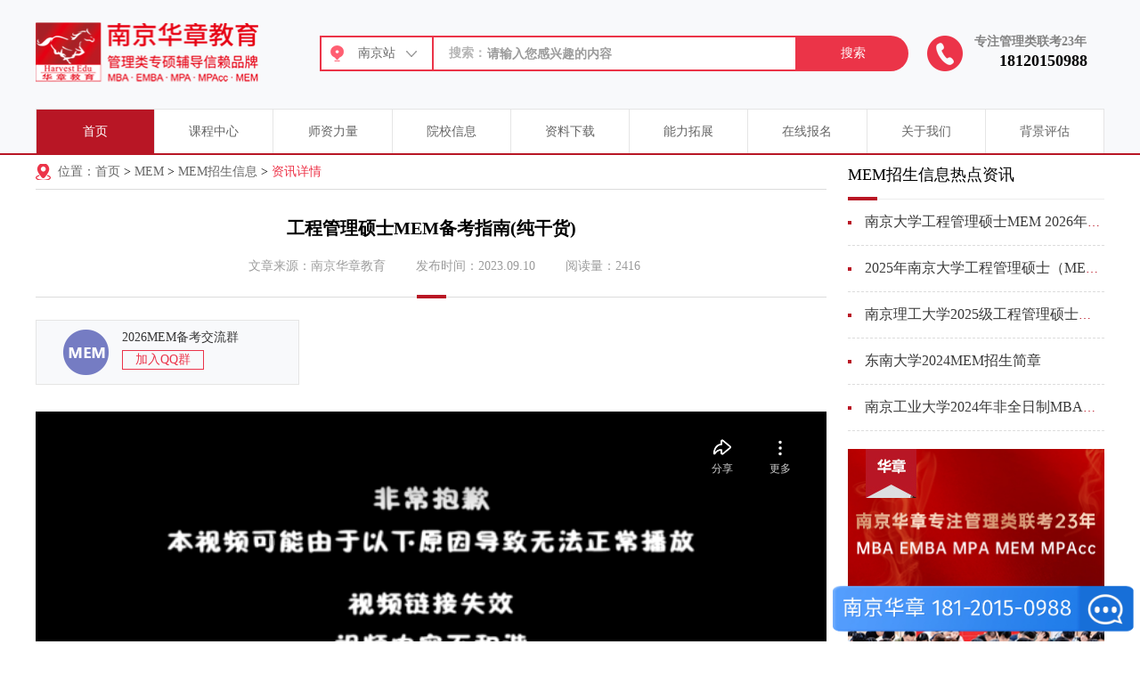

--- FILE ---
content_type: text/html; charset=UTF-8
request_url: https://www.mbajs.com/infoDetail.html?a_id=1391
body_size: 4379
content:
<!DOCTYPE html>
<html>

<head>
    <meta charset="UTF-8">
    <meta name="viewport" content="width=device-width, initial-scale=1.0">
            <meta name="keywords" content="南京华章MBA,南京MBA辅导班,南大MBA报考条件,MBA面试,在职MBA,MBA考试科目,MBA学费,MBA分数线,华章MBA,南京MBA培训,南京MBA培训班,南京mba院校排名,mba培训机构哪个好">
    <meta name="description" content="南京华章MBA考前辅导机构专注MBA培训,华章MBA培训依托个性化辅导,精确把握MBA联考信息,例如MBA提前面试,MBA报考条件,MBA历年考题,MBA和EMBA区别等,精选全国MBA导师,MBA报考找华章">
        <title> 工程管理硕士MEM备考指南(纯干货)-MEM招生信息-南京华章教育备考网 </title>
        <link rel="stylesheet" type="text/css" href="css/style.css">
    
    
    <script src="js/jquery.min.js"></script>
    <script src="js/common.js"></script>
    
    
</head>

<body id="bd">

    <!-- header -->
    <div class="hd">
        <div class="hd_nav">
            <!-- logo层 -->
            <div class="nav_logo flex">
                <a href="/"><img src="images/logo.png" alt=""></a>
                <p class="nav_logo_search">
                    <span class="float_left city">南京站</span>
                    <span class="float_left search_ip_1">搜索：</span>
                    <input class="float_left search_ip_2 searchTitle" type="text" placeholder="请输入您感兴趣的内容">
                     <div class="city-select">
                     <span name="https://www.mbajs.com/">南京站</span>
                     <span name="http://www.hzmba.net/">上海站</span>
                     <span name="http://bj.hzmba.com/">北京站</span>
                     <span name="http://www.harvestedu.com/">广州站</span>
                     </div>
                </p>
                <button class="float_left searchArticle">搜索</button>
                <p class="nav_logo_tel float_rg">
                    <img src="images/phone.png" alt="" style="width:40px">
                    <span class="float_rg">18120150988</span>
                </p>
                <p class="hd_tit"><span>专注管理类联考23年</span></p>
            </div>
            <!-- 信息层 -->
            <div class="nav_mess flex">
                <a target="_blank" class="nav-list  current " href="/">首页</a>
                <a target="_blank" class="nav-list " href="courseCate.html">课程中心</a>
                <a target="_blank" class="nav-list " href="team.html">师资力量</a>
                <a target="_blank" class="nav-list " href="schoolList.html">院校信息</a>
                <a target="_blank" class="nav-list " href="materialList.html">资料下载</a>
                <a class="menu nav-list " href="javascript:void(0);">能力拓展
                    <div class="menu-1 menu-3">
                        <p onclick="window.location.href='articleList.html?type=10'">樊登读书</p>
                        <!-- <a target="_blank" href="articleList?type=10">樊登读书</a> -->
                        <!-- <a target="_blank" href="articleList?type=11">能力提升</a> -->
                        <p onclick="window.location.href='articleList.html?type=11'">能力提升</p>
                    </div>
                </a>
                <a target="_blank" class="nav-list " href="onlineApply.html">在线报名</a>
                <a target="_blank" class="nav-list " href="aboutUs.html">关于我们</a>
                <a target="_blank" class="nav-list" href="https://97hto.fanqier.cn/f/ylhkhjb6">背景评估</a>
              <!--  <a class="nav-list" href="javascript:void(0);"><img src="images/微信.png" alt="">微信端
                    <div class="pic1">
                        <img src="images/三角.png" alt="" class="sj">
                        <div class="tu">
                            <img src="files/1daa10bedb2526327cf56e017a854642.jpg" alt="" width="112px">
                            <p class="tu_p1">扫描二维码</p>
                            <p class="tu_p2">关注微信公众号</p>
                        </div>
                    </div>
                </a>-->
            </div>
        </div>
    </div>
    <!-- header 结束-->
    <!-- 主体 开始-->
        <!-- MBA资讯--详情 -->
    <div class="content">
        <div class="content-left">
            <div class="site">
                <a  href="/" class="site-r1">位置：首页</a> &gt;
                 <a  href="infoCate.html?ic_id=25">MEM</a> &gt;                 <a  href="infoCate.html?ic_id=34">MEM招生信息</a> &gt;
                <a  href="javascript:void(0);">资讯详情</a>
            </div>
            <hr color="#DCDCDC" style="margin-top: 10px; margin-bottom: 30px;" size="1">
            <div class="hz-a">
                <h3>工程管理硕士MEM备考指南(纯干货)</h3>
                <p>
                    <span>文章来源：南京华章教育</span>                    <span>发布时间：2023.09.10</span>
                    <span>阅读量：2416</span>
                </p>
                <div class="hz-a-1">
                    <img src="/images/1-1-1/红条_03.png" alt="">
                    <hr color="#DCDCDC" style="margin-top: 10px; margin-bottom: 20px;" size="1">
                </div>
                                <div class="group">
                                        <div class="group-list">
                        <span><img src="/images/5cf2947712cd0b6cfdbc807c98e8b955.png" alt="2026MEM备考交流群"></span>
                        <div>
                            <p>2026MEM备考交流群</p>
                            <a  href="http://shang.qq.com/wpa/qunwpa?idkey=63322c088a5ad6707accb6ce956c3b7fb9ffd0d04e21b03643040061128d725d">加入QQ群</a>
                        </div>
                    </div>
                                    </div>
                            </div>
            <article>
                                    <div class="tcsp">
                        <iframe class="video_iframe" style="z-index:1;" frameborder="0" src="https://player.bilibili.com/player.html?aid=984644574&amp;bvid=BV18t4y1J7H6&amp;cid=810038121&amp;p=1" scrolling="no" allowFullScreen="true" height="515" width="888">

                        </iframe>
                    </div>
                                <p style="line-height: 2em;">南京华章教育周老师为您详细讲解MEM工程管理硕士备考指南，包含<strong>MEM全年备考时间节点、备考规划，如何选择院校，MEM难点与易拿分点</strong>等等，一个视频让你全面了解MEM工程管理硕士。</p><p><br/></p>
            </article>
                        <hr color="#DCDCDC" style="margin-top: 20px; margin-bottom: 20px;" size="1">
            <p class="hz-b-1">您可能感兴趣的课程：</p>
            <div class="hz-b">
                                <div class="hz-b-2">
                    <a target="_blank" class="a_img" href="courseInfo.html?c_id=9">
                        <img src="/images/ddc20add13617abcd1b115240b3900f2.jpg" alt="南京大学签约班">
                        <p><span>南京大学签约班</span></p>
                        <img src="/images/1-1-1/红条_03.png" alt="" class="hong">
                    </a>
                    <div>
                        <a target="_blank" class="overflow" href="courseInfo.html?c_id=9">笔试全程班+周末集训+两年备考规划</a>
                        <span>开课时间: 周末或晚上</span>
                    </div>
                </div>
                                <div class="hz-b-2">
                    <a target="_blank" class="a_img" href="courseInfo.html?c_id=4">
                        <img src="/images/1cb872c6b3084406cfac863d6a8bb131.jpg" alt="东南大学签约班">
                        <p><span>东南大学签约班</span></p>
                        <img src="/images/1-1-1/红条_03.png" alt="" class="hong">
                    </a>
                    <div>
                        <a target="_blank" class="overflow" href="courseInfo.html?c_id=4">笔试全程班+东大复试全程班+增值服务</a>
                        <span>开课时间: 周末</span>
                    </div>
                </div>
                                <div class="hz-b-2">
                    <a target="_blank" class="a_img" href="courseInfo.html?c_id=5">
                        <img src="/images/e66939dadb707a8cc5036c395b8ab164.jpg" alt="东部线VIP签约班">
                        <p><span>东部线VIP签约班</span></p>
                        <img src="/images/1-1-1/红条_03.png" alt="" class="hong">
                    </a>
                    <div>
                        <a target="_blank" class="overflow" href="courseInfo.html?c_id=5">笔试全程班+东部线复试辅导+线上/线下</a>
                        <span>开课时间: 周末</span>
                    </div>
                </div>
                            </div>
                    </div>

        <div class="content-right">
                        <div class="baike">MEM招生信息热点资讯</div>
            <img src="/images/1-1-1/红条_03.png" alt="" class="pic-1">
            <ul class="hz-c">
                                <li><a  href="infoDetail.html?a_id=1613">南京大学工程管理硕士MEM 2026年招生简章</a></li>
                                <li><a  href="infoDetail.html?a_id=1553">2025年南京大学工程管理硕士（MEM）项目介绍</a></li>
                                <li><a  href="infoDetail.html?a_id=1544">南京理工大学2025级工程管理硕士（MEM）研究生（项目管理领域）招生简章</a></li>
                                <li><a  href="infoDetail.html?a_id=1487">东南大学2024MEM招生简章</a></li>
                                <li><a  href="infoDetail.html?a_id=1399">南京工业大学2024年非全日制MBA、MEM、MPAcc招生简章</a></li>
                            </ul>
                        <div class="pic-2">
                <a target="_blank" href="courseCate.html">
                    <img src="/images/1-1-1/华章_07.png" alt="" class="logo">
                    <img src="/images/1-1-1/415711ff8129ae9bf9dbdc2123cda4c3.png" alt="" width="100%">
                    <div class="mask">
                        <p class="mask-1">MBA笔试课程</p>
                        <a  href="courseCate.html" class="mask-2">点击查看更多MBA笔试课程<span>&gt;</span></a>
                    </div>
                </a>
            </div>
            <div class="hz-d">
                <p class="hz-d-1">预约公开课送豪礼</p>
                <div class="form">
                    <span>现在预约赠送网课</span>
                    <p><button>姓名</button><input type="text" placeholder="输入您的姓名" class="name"></p>
                    <p><button>手机号</button><input type="text" placeholder="输入手机号" class="mobile"></p>
                    <input type="hidden" name="_token" value="wsQ5EUuKbi3gVt20vyKsxDCgl9aWyAYGkHuNRYY4">                    <input type="hidden" class="type" value="1">
                    <input type="hidden" class="url" value="https://www.mbajs.com/infoDetail.html?a_id=1391">
                    <div class="baoming addApply">立即报名</div>
                </div>
            </div>
        </div>
    </div>
    <!-- 主体 结束-->
    <!-- footer -->
    <footer>
        <div class="hz-footer">
            <ul>
                <li><a target="_blank" href="/">首页</a><span>|</span></li>
                <li><a target="_blank" href="courseCate.html">课程中心</a><span>|</span></li>
                <li><a target="_blank" href="team.html">师资力量</a><span>|</span></li>
                <li><a target="_blank" href="schoolList.html">院校信息</a><span>|</span></li>
                <li><a target="_blank" href="materialList.html">资料下载</a><span>|</span></li>
                <li><a target="_blank" href="articleList.html?type=11">能力拓展</a><span>|</span></li>
                <li><a target="_blank" href="onlineApply.html">在线报名</a><span>|</span></li>
                <li><a target="_blank" href="aboutUs.html">关于我们</a></li>
            </ul>
            <div class="contact">
                <div class="tel">
                    <p><img src="images/电话.png" alt=""> 电话： 18120150988
                                                <br><span>18120150988（可加微信）</span>
                                                <br><span>18066062878（可加微信）</span>
                                            </p>
                    <p><img src="images/邮箱.png" alt=""> 邮箱： nj_huazhang@163.com</p>
                    <p><img src="images/地址.png" alt=""> 地址： 江苏省南京市鼓楼区广州路37号江苏科技大厦2515室</p>
                </div>
                <div class="ico">
                    <a href="javascript:;" class="weibo">
                        <div><img src="images/hongshu.png" alt=""></div>小红书
                        <div class="pic1">
                            <img src="images/三角.png" alt="" class="sj">
                            <div class="tu">
                                <img src="files/13857793abbbe18b4ba86cac2be1507c.jpg" alt="" width="112px">
                                <p>扫描二维码</p>
                            </div>
                        </div>
                    </a>
                    <a href="javascript:;" class="douyin">
                        <div><img src="images/抖音.png" alt=""></div>抖音
                        <div class="pic2">
                            <img src="images/三角.png" alt="" class="sj">
                            <div class="tu">
                                <img src="files/acd5cdc2cecbff15077b5d365a3aff88.jpg" alt="" width="112px">
                                <p>扫描二维码</p>
                            </div>
                        </div>
                    </a>
                    <a href="javascript:;" class="weixin">
                        <div><img src="images/微信1.png" alt=""></div>公众号
                        <div class="pic3">
                            <img src="images/三角.png" alt="" class="sj">
                            <div class="tu">
                                <img src="files/1daa10bedb2526327cf56e017a854642.jpg" alt="" width="112px">
                                <p>扫描二维码</p>
                            </div>
                        </div>
                    </a>
                </div>
            </div>
            <div class="bottom">
                <div class="link">
                    友情链接：
                                                            <a target="_blank" href="http://www.harvestedu.com/"  >雄松华章教育（广州）</a>
                    
                </div>
                <hr color="#424242" style="margin-top:20px;margin-bottom:20px;">
                <div style="margin-bottom: 50px;">Copyright 2020 南京乐咨企业管理咨询有限公司版权所有 &nbsp;&nbsp;<a href="http://www.beian.miit.gov.cn/" style="color: #989898;">苏ICP备2024131922号</a></div>
            </div>
        </div>
    </footer>
    <!-- footer 结束-->

    </body>

</html>
 <!--<script>(function() {var _53code = document.createElement("script");_53code.src = "https://tb.53kf.com/code/code/4cc5440425e2e419795d266ec4f235a87/1";var s = document.getElementsByTagName("script")[0]; s.parentNode.insertBefore(_53code, s);})();</script>-->

<script>
    var _hmt = _hmt || [];
    (function() {
        var hm = document.createElement("script");
        hm.src = "https://hm.baidu.com/hm.js?58e60fcf7cf6386785b0b4bc9fbed360";
        var s = document.getElementsByTagName("script")[0];
        s.parentNode.insertBefore(hm, s);
    })();
</script>


--- FILE ---
content_type: text/css
request_url: https://www.mbajs.com/css/style.css
body_size: 13563
content:
*{padding: 0; margin: 0; font-size: 14px;}
a{text-decoration: none; color:#393939;}
header{border: 1px solid black; height: 200px;}
button{outline: 0;}
input::-webkit-input-placeholder,textarea::-webkit-input-placeholder{ color:#9C9C9C;}
input:-moz-placeholder,textarea:-moz-placeholder{color:#9C9C9C;}
input::-moz-placeholder,textarea::-moz-placeholder{color:#9C9C9C;}
input:-ms-input-placeholder,textarea:-ms-input-placeholder{color:#9C9C9C;}
table{border:solid #e5e5e5; border-width:1px 0px 0px 1px; width:95%; margin:auto; border-spacing:0;}
table td{border:solid #e5e5e5; border-width:0px 1px 1px 0px!important;}
.overflow{overflow : hidden;text-overflow: ellipsis; white-space:nowrap;}
.overflow_more{overflow : hidden;text-overflow: ellipsis;display: -webkit-box;-webkit-line-clamp: 2;-webkit-box-orient: vertical;}

/* header */
a{text-decoration: none; color:#393939;}
.flex{display: flex;}
.float_left{float: left;}
.float_rg{float:right;}
.center{margin: auto;}
.container{width: 1200px;}
.position{position: relative;}
ul>li>a:hover{text-decoration: underline;color: #B81625;}

/* header */
.hd{height: 166px; width:100%;background:#F8F9FB; border-bottom: 2px solid #B81625;}
.hd .hd_nav{margin: auto; padding-top: 25px; width: 1200px;position: relative;}
.hd .hd_nav .nav_logo{position:relative;}
.hd .hd_nav .nav_logo> a img{width:250px;margin-right:69px;}

.hd .hd_nav .nav_logo .nav_logo_search{width:532px;margin:0px;height:36px;border:2px solid #EB3448;line-height:36px;color:#9f9f9f;margin-top:15px; background: white; position: relative;}
.hd .hd_nav .nav_logo .nav_logo_search>select,input{border: none;outline: medium;}
.hd .hd_nav .nav_logo .nav_logo_search>span:first-child{width: 124px;height: 36px;line-height: 36px;border-right: 2px solid #EB3448 ;font-size: 14px;color: #666666;text-align: center;background: url(../images/1_/图层29.png) no-repeat  10px center,url(../images/1_/图层30.png) no-repeat  95px center;}
.hd .hd_nav .nav_logo .nav_logo_search .search_ip_1{padding-left: 17px;width: 43px;line-height: 36px;font-size: 14px;color: #B5B5B5;font-weight: bold;}
.hd .hd_nav .nav_logo .nav_logo_search .search_ip_2{line-height: 36px; font-weight: bold; width: 65%;}

.hd .hd_nav .nav_logo button{margin-top:15px;width: 125px;height: 40px;border: none;background-color: #EB3448;color: #fff;border-top-right-radius: 50px;border-bottom-right-radius: 50px; cursor:pointer;}
.hd .nav_logo .nav_logo_tel{margin-top:15px;margin-left: 21px;}
.hd .nav_logo .nav_logo_tel span{width:140px; font-size: 18px;font-weight: bold;text-align:right;line-height:56px;}
.rexian{
    position:absolute; top:20px;left:-11px;width:100%; text-align:right;
}
.hd_tit{position:absolute; top:13px; font-size:14px;font-weight:bold; width:100%; text-align:right;color:#838383;}
.hd_tit span{margin-right:20px;}

/* 信息层 */
.hd .nav_mess{margin-top: 26px; position: relative;}
.hd .nav_mess .nav-list{background:#FFFFFF; display: flex; justify-content: center;align-items: center; line-height: 49px; text-align: center;width:13.3%; height: 49px; color: #656565; border: 1px solid #E5E5E5; border-bottom: 0; border-right: 0;}
.hd .nav_mess .current{background: #B81625;color: white;}
.hd .nav_mess .nav-list:last-child{border-right: 1px solid #E5E5E5;}
.hd .nav_mess .nav-list:last-child:hover{background:#FFFFFF;color: #656565;}
.hd .nav_mess .nav-list:hover{background-color: #B81625;color: white;}
.hd .nav_mess .nav-list:last-child:hover .pic1{display: block;}
.hd .nav_mess .nav-list:last-child .pic1{position: absolute;bottom:-197px;width: 13%;display: none; z-index: 4;}
.hd .nav_mess .nav-list:last-child .tu{width:90%; margin:auto; background: white;padding-top: 10px; padding-bottom: 5px; }
.hd .nav_mess .nav-list:last-child .tu img{padding-left: 0px;}
.hd .nav_mess .nav-list:last-child .tu p{text-align: center; margin-top: 0px; line-height: 0px; margin-bottom: 20px;}
.hd .nav_mess .nav-list:last-child .tu .tu_p1{font-size: 14px;font-weight: bold;color: #EA344B;}
.hd .nav_mess .nav-list:last-child .tu .tu_p2{font-size: 14px;font-weight: bold;color: #AAAAAA;}
.hd .nav_mess .nav-list:last-child .sj{display: block;margin-left: 70px;}

.hd .nav_mess .menu .menu-1{width:11%; background: #bbb; position: absolute; left: 400px; top: 51px; display: none; z-index: 4;}
.hd .nav_mess .menu .menu-1 p{color:white; display:block; cursor: pointer; background: #B81625;}
.hd .nav_mess .menu .menu-1 p:hover{background: #A40315;}
.hd .nav_mess .menu:hover .menu-1{display: block;}
.hd .nav_mess .menu .menu-2{left: 533px; width: 11.1%; z-index: 4;}
.hd .nav_mess .menu .menu-3{left: 667px; z-index: 4;}

.hd .city-select{width:126px; border: 1px solid #E5E5E5; background:#fff; position: absolute; bottom:-153.5px; z-index: 5; left:319px; border-top: 0; display:none; box-shadow:5px 5px 10px rgba(0,0,0,0.2),5px 5px 10px rgba(0,0,0,0.2),5px 5px 10px rgba(0,0,0,0.2);}
.hd .city-select span:first-child{ margin-top: 10px;}
.hd .city-select span{display: block; text-align: center; cursor: pointer; line-height: 40px; background:#fff;}
.hd .city-select span:hover{background:#E5E5E5;}

/* header结束 */

/* 主体开始 */
.container{width: 1200px;}

/* 资讯 */
.info{margin-top:20px;}
.info .info_intr{justify-content: space-between;}
.info .info_intr .info_intr_pic{width:229px; position: relative; transition: all 0.5s;}
.info .info_intr .info_intr_pic img{width:100%;}
.info .info_intr .info_intr_pic:hover{transform: scale(1.1);}
.info .info_intr .info_intr_pic .info_intr_pic_text{position: absolute; left:30px; bottom:20px;}
.info .info_intr .info_intr_pic .info_intr_pic_text p{color:#fff;}
.info .info_intr .info_intr_pic .info_intr_pic_text p:first-child{font-size:20px; font-weight:bold;}
.info .info_intr .info_intr_pic .info_intr_pic_text p:nth-child(2){margin-bottom:20px;}
.info .info_intr .info_intr_pic .info_intr_pic_text a{color:rgba(255,255,255,0.5);}


/* 资讯课程 */
.info .info_class{margin-top: 20px;height: 379px;}
.info .info_class .gkk{display: inline-block;width: 308px;height: 337px;border: 1px solid #E5E5E5;border-top-left-radius: 15px;border-top-right-radius: 15px;margin-right: 13px; position:relative;}
.info .info_class .gkk .gkk_yu{margin-bottom:12px ;border-top-left-radius: 15px;border-top-right-radius: 15px;overflow: hidden;}
.info .info_class .gkk .gkk_yu img{transition: all 0.3s; width:100%;}
.info .info_class .gkk .gkk_yu>img:hover{transform: scale(1.05);}
.info .info_class .gkk .gkk_huo{width: 280px;height: 140px;}
.info .info_class .gkk .gkk_huo div{margin-bottom:14px;}
/* .info .info_class .gkk .gkk_huo .gkk_huo_tit{background-color: #f7f9fa;border-top-left-radius: 15px; border-top-right-radius:15px; margin:3px; width:290px; margin-left:-10px; margin-bottom:15px; padding:0 5px;} */
.info .info_class .boldF{font-weight:bolder;}
.info .info_class .moreF{font-size: 14px;color:#A4A4A4;}
.info .info_class .flex{justify-content: space-between;}
.info .info_class .gkk .gkk_huo .rev{width: 280px;height:49px; align-items:center;justify-content:space-between; background: url(../images/1_/圆角矩形4拷贝4.png) no-repeat;}
.info .info_class .gkk .gkk_huo .rev p{font-size: 14px ;text-align: center;display: inline-block;}
.info .info_class .gkk .gkk_huo .rev p:first-child{display:inline-block;}
.info .info_class .gkk .gkk_huo .rev p:first-child{width: 66px;text-align: center;}
.info .info_class .gkk .gkk_huo .rev p:first-child>span:nth-child(2){font-weight: bold;color:#C9D2D9 ;}
.info .info_class .gkk .gkk_huo .rev p:nth-child(2){width:125px;}
.info .info_class .gkk .gkk_huo .rev p:nth-child(2) a{display:block;width: 90%;margin-left: 5px;}
.info .info_class .gkk .gkk_huo .rev p:nth-child(2)>a:nth-child(2){color:#9A9A9A ;}
.info .info_class .gkk .gkk_huo .rev p:nth-child(3)>a{display: inline-block;width: 75px;height:27px;color:#ffffff;background: url(../images/1_/圆角矩形4拷贝24.png) no-repeat;text-align: center;line-height: 27px;}
#bd .info .info_class .gkk .gkk_huo .rev p:nth-child(3)>a:hover{color: white;text-decoration:none;}
.info .info_class .gkk .gkk_look{width:100%; height:50px;margin-top: 12px;border-top: 1px solid #E5E5E5;border-top-left-radius:15px ;border-top-right-radius:15px;background-color: #F8F9FB; position:absolute; bottom:0;}
.info .info_class .gkk .gkk_look a{text-align: center;color: #6C6E6D;font-size: 14px;line-height:50px;}
.info .info_class .gkk .gkk_look a img{border-top-left-radius:15px ;border-top-right-radius:15px;}
.info .info_class .gkk .gkk_look a p{color:#BA1525;}
.info .info_class .hotInfo,.info .info_class .postGra,.MBA_ms,.MBA_yxk,.MBA_fo,.MPA .MPA_zsxx{display: block;border: 1px solid #E5E5E5;border-top-left-radius: 15px;border-top-right-radius: 15px;}
.info .info_class .hotInfo{width:566px;height: 337px;}
.info .info_class .hotInfo>p{width: 560px;}
.info .info_class .hotInfo>p,.postGra>p,.MBA_ms>p,.MBA_yxk>p,.MBA_fo>p,.MPA .MPA_zsxx>div{background-color:#f7f9fa; border-top-left-radius:15px ; border-top-right-radius:15px; margin:3px;}
.info .info_class .hotInfo>p .boldF, .info .info_class .postGra>p .boldF,.MBA_ms>p .boldF,.MBA_yxk>p .boldF,.MBA_fo>p .boldF{margin-left: 25px;line-height: 45px;font-weight: bold;}
.info .info_class .hotInfo>p .moreF, .info .info_class .postGra>p .moreF{margin-right: 25px;line-height: 45px;}
.info .info_class .hotInfo .hotInfo_st{width: 532px;height: 246px;margin: 0px auto;}
.info .info_class .hotInfo .hotInfo_st>div{float: left;width: 245px; height: 117px;padding-top: 23px;padding-left: 20px;}
.info .info_class .hotInfo .hotInfo_st>div>p:hover{color: #BA1525;}
.info .info_class .hotInfo .hotInfo_st div:nth-child(2){border-left: 1px dashed #E1E1E1 ;}
.info .info_class .hotInfo .hotInfo_st div:nth-child(3){border-top: 1px dashed #E1E1E1 ;border-right: 1px dashed #E1E1E1 ;}
.info .info_class .hotInfo .hotInfo_st div:nth-child(4){border-top: 1px dashed #E1E1E1 ;}
.info .info_class .hotInfo .hotInfo_st div a:first-child{width: 234px;height: 33px;background: url(../images/1_/图层32拷贝2.png) no-repeat 0 0px;text-indent: 30px; display:block;}
.info .info_class .hotInfo .hotInfo_st div a:nth-child(2){width: 234px;font-size: 14px;color: #999999;line-height: 26px;}
.info .info_class .hotInfo .hotInfo_st div a:nth-child(2):hover{color: #BA1525;}
.info .info_class .hotInfo .hotInfo_st div p:nth-child(3){width: 234px;display: inline-flex;justify-content: space-between;margin-top: 5px;}
.info .info_class .hotInfo .hotInfo_st div p:nth-child(3) span:first-child{display: inline-block;width: 88px;font-size: 13px;color: #B3AFAC;background: url(../images/1_/图层122.png) no-repeat 0px 0px;text-indent: 30px;line-height: 18px;}
.info .info_class .hotInfo .hotInfo_st div p:nth-child(3) a{display: inline-block;width: 80px;color: #BA1525;font-size: 13px;line-height: 16px;text-align: right;}
.more{justify-content:space-between; align-items:center;}
.more a{margin-right:10px; color:#A4A4A4;}
.more a:hover{text-decoration:underline; color:#BA1525;}

.info .info_class .postGra{border-left:none ;width:308px ;height: 337px;}
.info .info_class .postGra>div{width: 254px;margin-left: 33px;margin-top: 30px;font-size: 14px;}
.info .info_class .postGra>div>div{margin-bottom: 24px;height: 56px;}
.info .info_class .postGra>div>div>.flex{display: inline-flex;justify-content: center;align-items: center;text-align: center;}
.info .info_class .postGra>div>div>p{display: inline-block;width: 104px;text-align: center;}
.info .info_class .postGra>div>div>p{height: 56px;padding-top: 10px;}
.info .info_class .postGra>div>div>p>a:last-child{color:#9A9A9A ;}
.info .info_class .postGra>div>div>.sh{background-color: #CFCECC;color: white;width: 62px;height: 25px;border-radius: 5px;margin-top: 15px;}
#bd .info .info_class .postGra>div>div>.sh:hover{color: white;text-decoration: none;}
.info .info_class .postGra>div>div .current{background-color: #5ABBDB;}
.info .info_class .postGra>div>div>a:first-child{width:54px;height:54px;border:1px dashed#E0E0E0;background-color:#F7F7F7;color:#666666;}
#bd .info .info_class a:hover{color: #B91624;text-decoration: underline;}

.info .info_class .postGra .kaoyan .kaoyan_a{align-items: center;}
.info .info_class .postGra .kaoyan .kaoyan_a .kaoyan_a_1{text-align: center; width: 55px; height: 39px; background:#F7F7F7;padding-top: 8px; padding-bottom:8px;border:1px dashed #E5E5E5;}
.info .info_class .postGra .kaoyan .kaoyan_a .kaoyan_a_2{flex-direction: column; margin-right:28px;line-height:25px;}
.info .info_class .postGra .kaoyan .kaoyan_a .kaoyan_a_2 div{width:72px;}
.info .info_class .postGra .kaoyan .kaoyan_a .kaoyan_a_2 span{color:#999;}
.info .info_class .postGra .kaoyan .kaoyan_a .start{background:#5ABBDB; width:64px; height:25px; line-height:25px; text-align:center; color:white; border-radius: 3px;}
.info .info_class .postGra .kaoyan .kaoyan_a .end{background:#CECDCB;}

/* 精品课程 */
.jp_bg{width: 100%;height: 594px;background:#F0F1F5;}

/* 标题共用 */
.jp_bg .center .jp_hd{margin-bottom:60px;}
.jp_bg .center .jp_hd,.MBA .MBA_hd,.share .share_hd,.news .news_hd{padding-top: 62px;    text-align: center;}
.jp_bg .center .jp_hd p:first-child,.MBA .MBA_hd p:first-child,.share .share_hd p:first-child,.news .news_hd p:first-child{width: 80%;margin-bottom: 14px;font-size: 38px;}
.jp_bg .center .jp_hd p:nth-child(2),.MBA .MBA_hd p:nth-child(2),.share .share_hd p:nth-child(2),.news .news_hd p:nth-child(2){width: 80%;color: #AAA7AF;font-size: 16px;}
.jp_bg .center .jp_hd>button,.MBA .MBA_hd>button,.share .share_hd>button,.news .news_hd>button{position: absolute;right: 0px;bottom: 25px;width: 80px;height: 33px;background: url(../images/1_/圆角矩形4拷贝18.png);text-align: center;color: white;border: none;}
.jp_bg .center .jp_hd>button:hover,.MBA .MBA_hd>button:hover,.share .share_hd>button:hover,.news .news_hd>button:hover{background:#5abbdb ;border-radius: 15px;}
.jp_bg .center .jp_con div{border-top-left-radius: 12px;border-top-right-radius: 12px;overflow: hidden;}
.jp_bg .center .jp_con .jp_con_pic{position: relative;border-top-left-radius: 12px;border-top-right-radius: 12px; transition: all 0.5s;}
.jp_bg .center .jp_con .jp_con_pic img:first-child{width:100%;}
.jp_bg .center .jp_con .jp_con_pic:hover{transform: scale(1.08);}
.jp_bg .center .jp_con div .center{width: 290px;height: 168px; position: absolute; top:0; text-align: center; line-height:168px; color:#fff; font-size:28px; font-weight:bold;}
.jp_bg .center .jp_con div{width: 290px;background: white;margin-right: 12px;font-size: 16px;}
.jp_bg .center .jp_con div:last-child{margin-right: 0px;}
.jp_bg .center .jp_con div>p:first-child{font-size: 26px;text-align: center;color: white;line-height: 168px;font-weight: bold;}
.jp_bg .center .jp_con div>.intr{margin-top: 16px;text-align: center;margin-bottom: 27px;font-size: 14px;line-height: 26px;}
.jp_bg .center .jp_con div>.intr a:first-child{display:block; width:245px; margin:auto;}
.jp_bg .center .jp_con div>.intr span:last-child{font-size: 14px;color: #AAA7AF;}
.jp_bg .center .jp_con div>button{background: url(../images/1_/图层52.png) no-repeat 30px 12px,url(../images/1_/圆角矩形4拷贝6.png) no-repeat;width: 182px;height:45px ;color: white;border: none;margin-left: 54px;text-indent: 20px;font-size: 16px;font-weight: bold; margin-bottom:35px; cursor:pointer;}
.jp_bg .center .jp_con div>button:hover{background:url(../images/1_/图层52.png) no-repeat 30px 12px,#5abbdb ;border-radius: 50px;}
.jp_bg .center .jp_con .hong{position: absolute; bottom:3px; z-index:10; left:50%; margin-left:-11.5px;}
/* 精品课程结束 */

/* 手机验证 */
.yz{background: url(../images/1_/图层120.png) no-repeat;height: 110px;background-size: cover;padding-top: 8px;}
.yz .cyc{text-align: center;font-size: 28px; color: #fff; margin-bottom:10px;}
.yz .cyc span{color:#8CC9F8 ;font-size: 28px;}
.yz .flex{justify-content: space-between;height: 45px;}
.yz .flex p span,.yz .flex p input,.yz .flex p select,.yz .flex button{height: 43px;border: 1px solid #E5E5E5;float: left;border-radius: 2px;}
.yz .flex p input,.yz .flex p select{width:156px;text-indent:23px;}
.yz .flex p span{width: 93px;text-indent:23px;line-height: 43px;background: #FAFAFC;border-right: none;}
.yz .flex p select{height:45px;appearance:none;-webkit-appearance:none;-moz-appearance:none;color:#AAA7AF;background:url(../images/1_/图层30.png) no-repeat right center white ;background-position:134px; outline:none;}

.yz .flex p select option{color: #000;text-align: center;}
.yz .flex p button{width:105px;background: #89D6F0;color:white;height: 45px;border: none;cursor: pointer;}
.yz .flex .ces{width:157px;background: #FAA634;color:#fff;height: 45px;font-size:16px;cursor: pointer;}
/* 手机验证结束 */

/* 十大理由 */
.ten{background: url(../images/1_/图层51.png) no-repeat;background-size:cover;height: 307px;padding-top:50px;}

/* MBA */
.MBA{margin-top:60px;}
.MBA .MBA_con{margin-top: 60px;margin-top: 65px;height: 438px;justify-content: space-between;}
.MBA .MBA_con>div:first-child:hover{transform: scale(1.02);}
.MBA .MBA_con>div:first-child>span{color: white;font-weight: bold;margin-left: 33px;}
.MBA .MBA_con>div:first-child>p{position: relative;width: 100%;height: 105px;background: rgba(0, 0, 0, 0.7);top: 288px;}
.MBA .MBA_con>div:first-child>p>span{display: block;margin-left: 20px;color: white;}
.MBA .MBA_con>div:first-child>p>span:first-child{font-size: 24px;font-weight: bold;padding-top: 25px;    }
.MBA .MBA_con>div:first-child>p>span:last-child{padding-top: 10px;width: 255px;}
.MBA .MBA_con>div:first-child>p>span:last-child a{color: white;}
.MBA .MBA_con  .MBA_ms{width: 385px;height: 206px;margin-bottom: 10px;}
.MBA .MBA_con  .MBA_ms ul,.MBA .MBA_con .MBA_fo ul{margin-left: 22px;margin-top: 20px;list-style: none;margin-bottom: 10px; margin-right:20px; overflow:hidden;}
.MBA .MBA_con  .MBA_ms ul a,.MBA .MBA_con .MBA_fo ul a{display: inline-block;width: 333px;}
.MBA .MBA_con  .MBA_ms ul li,.MBA .MBA_con .MBA_fo ul li{line-height: 30px;}
.MBA .MBA_con  .MBA_ms ul span,.MBA .MBA_con .MBA_fo ul span{display: inline-block;color: white;font-size: 14px;width: 18px;line-height: 18px;background:#C4C4C4 ;text-align: center;margin-right: 15px;margin-top: 6px;}
.MBA .MBA_con  .MBA_ms ul li .red-1,.MBA .MBA_con .MBA_fo ul .red-1{background: #B91624;}
.MBA .MBA_con .MBA_yxk{width: 194px;height: 424px;}
.MBA .MBA_con .MBA_yxk ul li{width:84%;margin-left: 15px;}
.MBA .MBA_con .MBA_yxk ul{list-style:none;}
.MBA .MBA_con .MBA_yxk img{width:100%;}
.MBA .MBA_con .MBA_fo{width: 285px;height: 424px;}
.MBA .MBA_con .MBA_fo>div{width: 244px;height: 111px;margin-left: 20px;}
.MBA .MBA_con .MBA_fo>div a{width: 89px;display: inline-block;background: #E5E5E5;text-align: center;line-height: 34px;margin-top: 6px; padding-left:15px; padding-right:15px;}
.MBA .MBA_con .MBA_fo>div a:hover{color: #B91624;text-decoration: underline;}
.MBA .MBA_con .MBA_fo .MBA_fo_list{width:285px;}
.MBA .MBA_con .MBA_fo .MBA_fo_list li a{width:235px;}

.MBA_qq{margin-top:5px;}
.MBA_qq .MBA_qq_a{width:400px; background:#F8F9FB; align-items:center; height:86px; justify-content:center; border:1px solid #E5E5E5; border-right:0;}
.MBA_qq .MBA_qq_a:last-child{border-right:1px solid #E5E5E5;}
.MBA_qq .MBA_qq_a span{width:51px; height:51px; margin-right:20px; border-radius:50%;}
.MBA_qq .MBA_qq_a img{margin-right:20px; width:100%; border-radius:50%;}
.MBA_qq .MBA_qq_a div p{font-size:15px; margin-bottom:5px;}
.MBA_qq .MBA_qq_a div a{display: inline-block; width:90px; height:22px; line-height:22px; border:1px solid #B91625; text-align:center; color:#B91625;}
.MBA_qq .MBA_qq_a div a:hover{background:#B91625; color:white;}

#MPA_qq_b{width:299px; height:85px; justify-content:center;align-items:center; background: #fff; margin-top:12px; border:1px solid #E5E5E5; border-right:0;}
#MPA_qq_b span{width:51px; height:51px; margin-right:20px; border-radius:50%;}
#MPA_qq_b img{margin-right:20px;}
#MPA_qq_b div p{font-size:15px; font-weight:normal; padding:0; margin-bottom:5px;}
#MPA_qq_b div a{display: inline-block; width:90px; height:22px; line-height:22px; border:1px solid #B91625; text-align:center; color:#B91625;}
#MPA_qq_b div a:hover{background:#B91625; color:white;}

/* MPA */
.MPA{margin-top: 60px;height: 666px;background: url(../images/1_/图层129.jpg) no-repeat;background-size: cover;}
.MPA .mpa_a{overflow:hidden;}
.MPA .MPA_zsxx{width: 299px;background: white;margin-top: 62px; border-right:0;}
.MPA .MPA_zsxx>div p:first-child{font-size: 24px;font-weight: bold;padding:10px 20px 0px 20px;}
.MPA .MPA_zsxx>div .flex{width: 256px;font-size: 14px;line-height: 30px;padding:5px 20px 10px 20px;justify-content: space-between;}
.MPA .MPA_zsxx>div .flex span{color: #AAA7AF;}
.MPA .MPA_zsxx>div .flex a{color: #666666;}
.MPA .MPA_zsxx>div .flex a:hover{color: #B91624;text-decoration:underline;}
.MPA .MPA_zsxx>p{width: 256px;height: 52px;border-bottom: 1px solid #DCDCDC;margin-left: 20px;}
.MPA .MPA_zsxx>p span{display: inline-block;width: 50%;text-align: center;line-height: 52px;color:#999999;z-index: 222;}
.MPA .MPA_zsxx>p span:hover,.MPA .MPA_zsxx>p .current{font-weight: bold;color: #B91624;background: url(../images/1_/小红线.jpg) no-repeat 45% 50px;}
.MPA .MPA_zsxx>ul{width: 256px;margin-left: 20px;margin-top: 20px;margin-bottom: 20px;list-style: none;}
.MPA .MPA_zsxx>ul li span{display: inline-block;color: white;font-size: 14px;width: 18px;line-height: 18px;background:#C4C4C4 ;text-align: center;margin-right: 15px;margin-top: 6px;}
.MPA .MPA_zsxx>ul li .red-2{background:#B91624;}
.MPA .MPA_zsxx>ul li a{line-height: 30px; width:260px;}
.MPA .MPA_zsxx>ul li{text-overflow: ellipsis;overflow: hidden;white-space: nowrap;}
.MPA .MPA_zsxx .hide{display:none;}
.MPA .MPA_zsxx .hide2{display:none;}
.MPA .MPA_zsxx .hide3{display:none;}
.MPA .MPA_zsxx .hide4{display:none;}
/* MPA结束 */

/* 名师汇聚 */
.famous p{width: 100%;text-align: center;font-size: 38px;font-weight: bold;line-height: 140px;}
.teach{margin-bottom: 30px;}
.teach .teach_hd p{width: 100%;text-align: center;font-size: 16px;}
.teach .teach_hd .teach_hd_p1{font-weight: bold;color: #B91624;}
.teach .teach_hd .teach_hd_p2{border-bottom: 1px solid #DCDCDC;}
.teach .teach_hd .teach_hd_p2 span{display: inline-block;line-height: 40px;padding-bottom: 10px;font-size:16px;}
.teach .teach_hd .teach_hd_p2 span{color: #AAA7AF;text-align: center;}
.teach .teach_hd .teach_hd_p2 a{color: #666666;}
.teach .teach_hd .teach_hd_p2 a:hover{color: #B91624;text-decoration:underline;}
.teach .teach_hd img{position: relative;left: 586px;top: -15px;}
.teach .flex{justify-content: space-between;}
.teach .flex>div{width:165px; border-top-left-radius: 15px;border-top-right-radius: 15px;height: 241px;overflow: hidden;}
.teach .flex>div img{transition: all 0.6s; width:100%;}
.teach .flex>div img:hover{transform: scale(1.2);}
.teach .flex>div p{position: relative;background: rgba(0, 0, 0, 0.7);left: 0;top: -64px;width: 100%;height: 60px;transition: all 0.5s;-webkit-line-clamp:3;}
.teach .flex>div p:hover{border-top-left-radius: 15px;border-top-right-radius: 15px;position: relative;background: rgba(0, 0, 0, 0.7);left: 0;top: -149px;width: 100%;height: 145px;}
.teach .flex>div p span{width: 138px;display: block;padding-left: 15px;color: white;font-size: 14px;}
.teach .flex>div p span:first-child{font-size: 16px;font-weight: bold;padding-top: 10px;}
.teach .flex>div p span:last-child{display: none;padding-right:10px;}
.teach .flex>div p:hover span:last-child{margin-top: 16px;display: block;}
/* 名师汇聚结束 */

/* 六大教学服务 */
.serve{background: url(../images/1_/图层130.jpg) no-repeat ;background-size:cover;height: 648px;}
.serve .serve_hd{width: 360px;padding-top: 60px;}
.serve .serve_hd span{width: 360px;display: inline-block;color: white;text-align: center;}
.serve .serve_hd span:first-child{font-size: 38px;margin-bottom: 15px;}
.serve .serve_con{margin-top: 60px;}
.serve .serve_con div{width: 380px;height: 180px;background: url(../images/1_/圆角矩形10.png) no-repeat;margin-right: 29px;margin-bottom: 29px;background-size: 100%;}
.serve .serve_con .serve_con_bg2{background:url(../images/1_/三角矩形1.png) no-repeat; border-radius: 12px;}
.serve .serve_con .serve_con_bg1{background:url(../images/1_/三角矩形2.png) no-repeat; background-size: 100%;}
.serve .serve_con .serve_con_bg3{margin-right:15px;}
.serve .serve_con div:nth-child(3),.serve .serve_con div:nth-child(6){margin-right: 0;}
.serve .serve_con div>p{width: 321px;margin-left: 30px;line-height:24px;}
.serve .serve_con div>p>img{margin-top: 18px;}
.serve .serve_con div>p:first-child{line-height: 84px;}
.serve .serve_con div>p:nth-child(2){font-size: 14px;color: #98959E;}
.serve .serve_con div>p:last-child{-webkit-line-clamp:3;}
.serve .serve_con div>p span{font-size: 22px;color: #3E93E9;font-weight: bold;}
/* 六大教学服务结束 */

/* 华章学霸 */
.share .share_con{margin-top: 48px;justify-content: space-between;margin-bottom: 40px;}
.share .share_con div{width: 386px;height: 254px;border-radius: 15px;background: #F1F4F9;line-height:24px;}
.share .share_con div>p{width: 320px;margin-left: 32px;}
.share .share_con div>p:first-child{align-items:center; margin-top:25px;}
.share .share_con div>p:first-child img{width:100%;border-radius:50%;}
.share .share_con div>p:first-child span:last-child{display:block;}
.share .share_con div>p:first-child span:first-child{width:44px; height:44px;  margin-right:20px; cursor: pointer;}
.share .share_con div>p:first-child .share_con_p1{margin-top: 35px;font-weight:900;}
.share .share_con div>p:first-child .share_con_p2{font-size: 14px;}
.share .share_con div>p:nth-child(2){margin-top: 20px;font-size: 14px;color:#98959E ; -webkit-line-clamp:3;}
.share .share_con div>p:nth-child(3){margin-top: 30px;}
.share .share_con div>p:nth-child(3) a{text-decoration: underline;}
.share .share_con div>p:nth-child(3) a:hover{text-decoration: none;color: #B91624;}
.share .share_fo{justify-content: space-between;}
.share .share_fo div{height: 470px;}
.share .share_fo div .position{width:344px; border-top-left-radius: 15px;border-top-right-radius: 15px;height: 240px;overflow: hidden;}
.share .share_fo div .position img{transition: all 0.6s;overflow: hidden; width:100%;}
.share .share_fo div .position img:hover{transform: scale(1.08);overflow: hidden;}
.share .share_fo div .position>p{position: relative;width: 100%;height: 60px;background: rgba(0, 0, 0, 0.7);top: -64px;}
.share .share_fo div .position>p a{width:100%; display:inline-block; line-height:60px;}
.share .share_fo div .position>p span{display: inline-block;line-height: 60px;color: white;padding-left: 8%; width:70%;}
.share .share_fo .flex{width: 489px;justify-content: space-between;flex-wrap: wrap;flex-direction: row;border-radius: 15px;}
.share .share_fo .flex img,.share .share_fo .flex a{border-radius: 15px;width: 156px;height: 150px;margin-bottom: 10px;}
.share .share_fo .flex img,.share .share_fo .flex a{transition: all 0.5s;}
.xyh img{cursor:pointer;}
.share .share_fo .flex img:hover,.share .share_fo .flex a:hover{transform: scale(1.2);}
.share .share_fo .flex a{display: inline-block;background:#EC3449 ;border-radius: 10px;}
.share .share_fo .flex a p:first-child{font-size:24px;font-weight:bold;color:white;line-height:150px;text-align:center;}
.share .share_fo .flex a p:last-child{color:white;}
/* 华章学霸结束 */

/* 华章动态 */
.news{margin-bottom: 20px;}
.news .news_pic{margin-top: 45px;}
.news .news_pic>div{width: 286px;}
.news .news_pic>div div{border-radius: 15px;overflow: hidden;}
.news .news_pic>div p{text-align: center;line-height: 60px;}
.tt{margin-left: 16px;margin-top: 10px;display: block;float: left;}
.tt-2{text-align: center; line-height: 50px;font-size:16px; width:280px; text-indent:20px;}
.news table td{width:302px; height:254px;}
.news table td img{width:286px; height:194px;}
/* 华章动态结束 */

/* content */
.content{width: 1200px; margin: auto; margin-top: 10px; overflow: hidden;}

.content .content-left{width: 74%; float: left;}

.content .site{background: url(../images/1-1-1/图层45.png) left center no-repeat; font-size: 14px;}
.content .site a{color: #676767;}
.content .site a:hover{color: #ED3449; text-decoration: underline;}
.content .site .site-r1{margin-left: 25px;}

.content .content-left .tit a{border: 1px solid #E6E6E6; background: #F8F9FB; float: left; width: 132px; line-height: 32px; text-align: center; margin-right: 5px;}
.content .content-left .tit{overflow: hidden;}
/* .content .content-left .tit a:hover{background:url(../images/1-1-1/矩形14.png) no-repeat; color: white; border: 0; line-height: 34px} */
.content .content-left .tit .change{background:url(../images/1-1-1/矩形14.png) no-repeat; color: white; border: 0; line-height: 34px}
.content .content-left .tit .tit-r{float:right; width: 150px; border-color: #ED4C5F; color: #ED4C5F; background: none;}
.content .content-left .tit .tit-r:hover{background: #ED4C5F;color: white;}
.content .content-left .tit .tit-l{background:url(../images/1-1-1/矩形14.png) no-repeat; color: white; border: 0; line-height: 34px;
background-size: cover;}

.content .content-left .info{list-style: none; margin-top: 30px;}
.content .content-left .info li{border-bottom: 1px solid #DDDDDD; padding-bottom: 25px; margin-bottom: 25px;}
.content .content-left .info li img{transition:all 0.3s; width:226px; height:151px;}
.content .content-left .info li img:hover{transform:scale(1.03);}
.content .content-left .info li div{float: right;width: 70%; margin-right:15px;}
.content .content-left .info li div p{margin-top: 15px;}
.content .content-left .info li div .info-a a{font-size: 18px;}
.content .content-left .info li div .info-a a:hover{color:#ED4C5F ;}
/* .content .content-left .info li div .info-b:hover{color:#ED4C5F;} */
.content .content-left .info li div .info-b{color: #A5A5A5; line-height: 25px;}
.content .content-left .info li div .info-c a:hover{color:#ED4C5F; text-decoration: underline;}
.content .content-left .info li div .info-c span{float: right; color: #A5A5A5;}

.content .content-left .pagination{margin:auto; margin-bottom: 30px; display:flex; justify-content: center;}
/* .content .content-left .pagination .page-wide{} */
.content .content-left .pagination .page-item{
    width: 45px;
    max-width: 50px;
    display: inline-block;
    border: 1px solid #E9EFF7;
    line-height: 35px;
    /* padding-left: 17px; */
    /* padding-right: 17px; */
    border-radius: 5px;
    margin-right: 5px;
    cursor: pointer;
    text-align: center;
}
.content .content-left .pagination li:first-child{padding:0 9px;}
.content .content-left .pagination li:last-child{padding:0 9px;}
.content .content-left .pagination li:hover{color:white;background: #EB344A;}
.content .content-left .pagination li:hover a{color:white;text-decoration:none;}
/* .content .content-left .pagination .page-link{display: block;width: 100%} */
.content .content-left .pagination .active{color: white;background: #EB344A;}
.content .content-left .pagination input{width: 35px;height: 35px;outline: 0;border: 1px solid #E9EFF7;text-align: center;
border-radius: 5px;}
.content .content-left .page-3 li{background: #FFFFFF;}

.content .content-left .hz-a h3{font-size: 20px; text-align: center;}
.content .content-left .ha-a-h{margin-bottom: 30px;}
.content .content-left .hz-a p{text-align: center; margin: 20px 0 25px 0; color: #9C9C9C;}
.content .content-left .hz-a p span{margin-left: 30px;}
.content .content-left .hz-a .group{margin-top: 25px; overflow: hidden;}
.content .content-left .hz-a .group .group-list{ border: 1px solid #E5E5E5; border-left: 0; overflow: hidden; width: 33.1%; float: left; background: #F8F9FB; padding:10px 0 10px 0; border-bottom: 1px solid #E5E5E5;}
.content .content-left .hz-a .group .group-list:first-child{border-left: 1px solid #E5E5E5;}
.content .content-left .hz-a .group .group-list div{float: left; margin-left: 15px; width:60%;}
.content .content-left .hz-a .group .group-list div a{display: inline-block; border: 1px solid #EB344A; color: #EB344A; line-height: 20px; width:90px; text-align: center;}
.content .content-left .hz-a .group .group-list div p{text-align: left; margin: 0 0 5px 0; color: #363636;}
.content .content-left .hz-a .group .group-list div a:hover{background:#EB344A; color: white;}
.content .content-left .hz-a .group .group-list span{margin-left: 30px;float: left; width:51px; height:51px; border-radius:50%;}
.content .content-left .hz-a .group .group-list img{width:100%;}
.content .content-left .hz-a .hz-a-1{position: relative;}
.content .content-left .hz-a .hz-a-1 img{position: absolute; top: -2px; left: 50%; margin-left: -16px;}

.content .content-left article{margin-top: 30px;}
.content .content-left article table{border:solid #e5e5e5; border-width:1px 0px 0px 1px; width:100%!important;}
.content .content-left article table caption{margin-bottom:20px;}
.content .content-left article table td{border:solid #e5e5e5; border-width:0px 1px 1px 0px;}
article section section section section section{width:100%;}

.content .content-left .hz-b{overflow: hidden;}
.content .content-left .hz-b-1{font-size: 16px; margin-bottom: 25px;}
.content .content-left .hz-b .hz-b-2{width: 290px; float: left; margin-right: 9px; overflow: hidden;border-top-right-radius: 10px; border-top-left-radius: 10px; margin-bottom: 20px;}
.content .content-left .hz-b .hz-b-2:last-child{width: 290px; float: left; margin-right:0;}
.content .content-left .hz-b .hz-b-2 .a_img{position: relative; float: left; transition: all 0.5s; }
.content .content-left .hz-b .hz-b-2 .a_img img:first-child{width:290px; height:168px;}
.content .content-left .hz-b .hz-b-2 .a_img:hover{transform: scale(1.08);}
.content .content-left .hz-b .hz-b-2 .a_img p{position: absolute; top:0;width:100%; text-align:center; display: flex; align-items: center; height:168px;}
.content .content-left .hz-b .hz-b-2 a p span{font-size: 24px; font-weight: bold; color: white; display:block; width:75%; margin:auto;}
.content .content-left .hz-b .hz-b-2 div{text-align: center; padding-bottom: 20px; border: 1px solid #DEDEDE; border-top-left-radius: 10px; border-top-right-radius: 10px;}
.content .content-left .hz-b .hz-b-2 div a{display:block; margin:auto;margin-top:190px; margin-bottom: 5px; width:250px;}
.content .content-left .hz-b .hz-b-2 div span{color:#9C9C9C;}
.content .content-left .hz-b .hz-b-2 .hong{position: absolute; bottom: 2px; left: 50%; margin-left: -16px;}
.content .content-left .hz-b .hz-b-2:nth-child(3){margin-right:0;}
.content .content-left .hz-b .hz-b-3{margin-right:0;}

.content .content-left .hz-b .hz-b-hide{display:none;}
.content .content-left .hz-tab-2 .hz-tab-2-hide1{display:none;}
.content .content-left .hz-tab-2 .hz-tab-2-hide2{display:none;}

.content .content-left .hz-e{margin-bottom: 20px;}

.content .content-left .hz-list{list-style: none;}
.content .content-left .hz-list li{line-height: 49px; margin-bottom: 10px; overflow: hidden;}
.content .content-left .hz-list li span{float: left;}
.content .content-left .hz-list li .date{border: 1px solid #E7E7E7; border-right: 0; overflow: hidden; float: left; line-height: 47px;}
.content .content-left .hz-list li .date span:first-child{font-size: 26px; color: #C2CCD5; font-weight: bold; padding: 0 10px 0 10px;}
.content .content-left .hz-list li .date span:nth-child(2){padding: 0 15px 0 10px;}
.content .content-left .hz-list li .zhibo{float: left; background: url(../images/1-2/图层53.png); width: 738px;}
.content .content-left .hz-list li .zhibo a{margin-left: 20px;float: left;}
.content .content-left .hz-list li .zhibo a:hover{color: #EB344A;}
.content .content-left .hz-list li .zhibo span:nth-child(2){margin-left: 20px; color:#9A9A9A;}
.content .content-left .hz-list li .zhibo a:last-child{float: right; background: url(../images/1_/圆角矩形4拷贝24.png); line-height: 27px; width: 75px; text-align: center; color: white; margin-top:10px;  cursor: pointer; border-radius: 6px;}
.content .content-left .hz-list li .zhibo a:last-child:hover{background: rgb(226, 21, 21);}
.content .content-left .hz-list li .date span{background: #F8F9FB;}

.content .content-left .course{padding-top: 10px; overflow: hidden; margin-bottom: 10px;}
.content .content-left .course .course_flex{flex-wrap:wrap;}
.content .content-left .title{overflow: hidden; margin-bottom: 20px;}
.content .content-left .title a{float: left;}
.content .content-left .course .title a:last-child{float:right; background:none; border:0; width:50px;}
.content .content-left .course .title a:last-child:hover{color: #EB344A; text-decoration: underline; line-height:32px;}
.content .content-left .course .item{width:286px; position: relative; float: left; margin-right: 15px;overflow: hidden;}
.content .content-left .course .item:nth-child(3n){float: right; margin-right: 0;}
.content .content-left .course .item .play{position: absolute; left: 50%; margin-left: -25.5px; top:60px;}
.content .content-left .course .item-1{display: block;}
.content .content-left .course .item-1 img:first-child{transition: all 0.5s;width:286px; height:168px;}
.content .content-left .course .item-1 img:first-child:hover{transform: scale(1.1);}
.content .content-left .course .item a{padding: 5px 0 5px 0; display: inline-block; width:200px;}
.content .content-left .course .item a:hover{color: #EB344A; text-decoration: underline;}
.content .content-left .course .item-1 a{padding:0;}
.content .content-left .course ul{list-style: none;}
.content .content-left .course ul li{margin-bottom: 30px;}
.content .content-left .title-2 span{background: #F8F9FB; margin-right: 5px; color: #000; border: 1px solid #EAEAEA; line-height: 32px; cursor: pointer;}
.content .content-left .title-2 .change{background:url(../images/1-1-1/矩形14.png) no-repeat; color: white; border-bottom: 0; line-height: 34px;}
.content .content-left .title-2 span:hover{background:url(../images/1-1-1/矩形14.png) no-repeat; color: white; border-bottom: 0; line-height: 34px;}

.content .content-left .title-11 span{background: #F8F9FB; margin-right: 5px; color: #000; border: 1px solid #EAEAEA; line-height: 32px; cursor: pointer;}
.content .content-left .title-11 span:hover{background:url(../images/1-1-1/矩形14.png) no-repeat; color: white; border-bottom: 0; line-height: 34px;}
.content .content-left .title-11 .change{background:url(../images/1-1-1/矩形14.png) no-repeat; color: white; border-bottom: 0; line-height: 34px;}

.content .content-left .title-12 span{background: #F8F9FB; margin-right: 5px; color: #000; border: 1px solid #EAEAEA; line-height: 32px; cursor: pointer;}
.content .content-left .title-12 span:hover{background:url(../images/1-1-1/矩形14.png) no-repeat; color: white; border-bottom: 0; line-height: 34px;}
.content .content-left .title-12 .change{background:url(../images/1-1-1/矩形14.png) no-repeat; color: white; border-bottom: 0; line-height: 34px;}

.content .content-left .title-3{font-size: 24px; color:#333; margin: 10px 0 30px 0;}
.content .content-left .hz-f{align-items:center;}
.content .content-left .hz-f .hz-f-a p{margin-bottom: 20px; color:#999999;}
.content .content-left .hz-f .hz-f-a p span:nth-child(2n){margin-right: 70px; color: #333;}
.content .content-left .hz-f .hz-f-a p:nth-child(2) span:nth-child(2){margin-right: 86px;}
.content .content-left .hz-f .hz-f-a p:nth-child(2) a{color:#EB344A;}
.content .content-left .hz-f .hz-f-a p:nth-child(2) a:hover{text-decoration: underline;}
.content .content-left .hz-f .hz-f-a p:nth-child(3) span:nth-child(4){margin-right: 0px; margin-left: 97px; color: #999;}
.content .content-left .hz-f .hz-f-a p:nth-child(3) span:nth-child(2){margin-right: 0px; color: #EB344A;}
.content .content-left .hz-f .hz-f-a p:nth-child(3) span:nth-child(5) {color: #EB344A;}
.content .content-left .hz-f .hz-f-a p:nth-child(3){margin-bottom: 40px;}
.content .content-left .hz-f .hz-f-a .hz-f-b{background: url(../images/2-1-1/圆角矩形4拷贝9.png) no-repeat; width: 182px; height: 45px; border-radius: 100px; line-height: 45px; color: white; text-indent: 10px; cursor: pointer;}
.content .content-left .hz-f .hz-f-a .hz-f-b:hover{background:rgb(226, 21, 21) ;}
.content .content-left .hz-f .hz-f-a .hz-f-b img{float: left; margin-left: 40px; margin-top: 13px; }
.content .content-left .hz-f .hz-f-c{overflow: hidden; border-radius: 12px;position: relative; width:378px; height:219px; margin-right:50px;}
.content .content-left .hz-f .hz-f-c img{transition: all 0.5s;}
.content .content-left .hz-f .hz-f-c img:hover{transform: scale(1.1);}
.content .content-left .hz-f .hz-f-c p{position: absolute; top:0; text-align:center; width:378px; height:219px; display:flex; align-items:center;}
.content .content-left .hz-f .hz-f-c p span{font-size: 34px; font-weight:bold; color:white; display:block; width: 79%; margin:auto;}
.content .hz-f-a-1 div:first-child{margin-right:40px;}

.content .content-left .download-a{overflow: hidden; padding-top: 10px;}
.content .content-left .download-a .download-a-1{position: relative; width: 49.7%; float: left;}
.content .content-left .download-a .download-a-2{position: relative; float: right; width: 48%;}
.content .content-left .download-a .tit-2{font-size: 18px; border-bottom: 1px solid #ECECEC; padding-bottom: 15px;}
.content .content-left .download-a .pic-10{position: absolute; left: 0; top:38px;}
.content .content-left .download-a .item-1{margin-top: 15px; overflow: hidden; border-radius:12px; width: 211px; float: left; margin-right: 12px;}
.content .content-left .download-a .item-1:last-child{float: right; margin-right: 0;}
.content .content-left .download-a .item-1 .tit-3{text-align: center; font-size: 16px;margin-top: 174px;}
.content .content-left .download-a .item-1>img{float: left; transition: all 0.5s; width:213px; height:164px;}
.content .content-left .download-a .item-1>img:hover{transform: scale(1.1);}
.content .content-left .download-a .item-1 div{border: 1px solid #DDDDDD; border-radius:12px; background: #F8F9FB;}
.content .content-left .download-a .item-1 .level{height: 10px;display:flex; justify-content:center; margin-top: 5px; margin-bottom:15px;}
/* .content .content-left .item-1:nth-child(3){border:1px solid #ED3C4F;} */
/* .btm-item .item-1:nth-child(1){border:1px solid #ED3C4F;} */
.download-a-1 .border_red{border:1px solid #ED3C4F;}
.download-a-5 .border_red{border:1px solid #ED3C4F;}
.download-a-2 ul .border_red{border:1px solid #ED3C4F;}
.content .content-left .download{border: 1px solid #ED3C4F; width: 88px; text-align: center; line-height: 25px; border-radius: 100px; margin: auto; margin-bottom: 15px; color:#ED3C4F; display:block;}
.content .content-left .download:hover{background:#ED3C4F; color: white;}
.content .content-left .download-a .download-a-2 ul{list-style: none; margin-top: 20px;}
.content .content-left .download-a .download-a-2 ul li{margin-bottom:10px; height:26px; align-items:center; justify-content:space-between;}
.content .content-left .download-a .download-a-2 ul li div{align-items:center;}
.content .content-left .download-a .download-a-2 ul li div:last-child{width:190px;justify-content:space-between}
.content .content-left .download-a .download-a-2 ul li div:last-child span:nth-child(2){color: #9E9E9E;}
.content .content-left .download-a .download-a-2 ul li a{line-height:24px; margin-left:5px; font-size:16px; width:215px; cursor: auto;}
.content .content-left .download-a .download-a-2 ul li span:first-child{list-style: none; width: 16px; height: 16px; line-height: 16px; background: #C3C5C4; color: white; text-align: center; font-size: 14px; font-family: 黑体;}
.content .content-left .download-a .download-a-2 ul li #red{background: #CF0407;}
.content .content-left .download-a .download-a-2 ul li div:last-child a:last-child{margin:0; width:78px; line-height:24px;margin-top:0px; margin-bottom:0; font-size:14px;}
.content .content-left .download-a .download-a-2 ul li div:last-child a:last-child:hover{color:white;}
.content .content-left .download-a .download-a-2 ul li div .count{width:100px; background:none; color:#999;}
.content .content-left .download-a .download-a-3{width: 100%;}
.content .content-left .download-b{margin-top: 15px;}
.content .content-left .download-c{margin-top: 30px; display:flex; flex-wrap:wrap; justify-content:space-between;}
.content .content-left .download-c .item-1{margin-right: 10px;}
.content .content-left .download-a .download-a-4{width: 49.3%;}
.content .content-left .download-a .download-a-5{width: 49.3%;}
.content .content-left .download-a .btm{margin-bottom:30px; position: relative; }

.content .content-left .more{display:block;background: url(../images/5_/圆角矩形4拷贝15.png); width:280px; line-height: 40px; margin: auto; color: white; font-weight: bold; font-size: 16px; margin-top: 40px; margin-bottom: 40px;}
.content .content-left .more:hover{background:rgb(113, 211, 241); border-radius: 100px;}
.content .content-left .more img{float: left; margin: 10px 15px 0 20px;}

.content .content-left .tit-4{width: 900px; height: 123px; margin-top: 10px;}
.content .content-left .tit-4 img{float: left; margin-left: 44px;  margin-top: 28px; width:66px; height:66px; border-radius:50%;}
.content .content-left .tit-4 span{float: left; line-height: 123px; margin-left: 25px; font-size: 26px;}

.content .content-left .title-9{border-bottom: 1px solid #DDDDDD; margin-top: 20px; position: relative; padding-bottom: 25px;}
.content .content-left .title-9 p{width: 10%;display: inline-block; margin-right: 30px;}
.content .content-left .title-9 p:hover a{color:#BA1523; font-weight: bold;}
.content .content-left .title-9 p:hover img{display: inline-block;}
.content .content-left .title-9 p a{font-size: 16px; margin-left: 10px;}
.content .content-left .title-9 p img{position: absolute; bottom: -2px; left:25px; display: none;}
.content .content-left .title-9 p:nth-child(2) img{left:150px;}
.content .content-left .title-9 p:nth-child(3) img{left:275px;}
.content .content-left .title-9 p:nth-child(4) img{left:400px;}
.content .content-left .title-9 p .current-2{color:#BA1523; font-weight: bold;}
.content .content-left .title-9 p:first-child img{display: inline-block;}
.content .content-left .title-9 p:last-child{background: url(../images/4-1-1/圆角矩形4拷贝18.png); height:33px; width: 104px; margin-right:0px; float: right; line-height: 33px; text-align: center; color: white; cursor: pointer;}
.content .content-left .title-9 p:last-child:hover{background:rgb(113, 211, 241); border-radius: 100px; font-weight: normal;}

.content .content-left .info-2{border: 1px solid #EBEBEB; margin-top: 20px; border-left:2px solid #DCDCDC; padding-bottom: 20px;}
.content .content-left .info-2 .title-10{font-size: 18px; font-weight: bold;margin:20px 0 20px 30px;}
.content .content-left .info-2 div p{margin-left: 30px; margin-bottom: 8px;}
.content .content-left .info-2 div p span:last-child{color:#808080;}
.content .content-left .info-2 .text{margin-left: 30px; color:#808080; line-height: 25px; margin-right: 20px;}
.content .content-left .info-2 .text a{color:#B91525;}
.content .content-left .info-2 table{margin-left: 30px; margin-right:20px; width: 93%; border:solid #e5e5e5; border-width:1px 0px 0px 1px;}
.content .content-left .info-2 table td{border:solid #e5e5e5; border-width:0px 1px 1px 0px;}
.content .content-left .info-2 table td:first-child{text-align: center; width: 174px; background: #F8F9FB; line-height: 65px;}
.content .content-left .info-2 table td:last-child{text-indent: 50px;}
.content .content-left .info-2 table td:last-child span{margin-right: 30px; line-height: 25px;}
.content .content-left .info-2 table td:last-child span:last-child{display: block;}
.content .content-left .info-2 table td:last-child img{margin-top: 15px; width:85%;}
.content .content-left .info-2 table .line{padding:15px 0 15px 0;}
.content .content-left .info-2 table .line p{line-height: 35px;}
.content .content-left .info-2 .text-2{margin-left: 30px; color:#808080; line-height: 25px; margin-right: 15px;}
.content .content-left .info-2 .text-2 span:first-child{margin-right: 20px;}
.content .content-left .info-2 .text-3{margin-bottom: 30px; -webkit-line-clamp: 3;}
.content .content-left .info-3{margin-bottom: 30px;}
.content .content-left .info-3 p{margin-left:30px;}
.content .content-left .info-3 h3{margin-left:30px;}
.content .content-left .info-2 table td table td{text-align:center;}

.content .content-left .hz-tab-3-show .list_hide{display:none;}


.content .content-right{width: 24%;float: right; position: relative;}
.content .content-right .baike{font-size: 18px; border-bottom: 1px solid #ECECEC; padding-bottom: 15px; margin-bottom: 20px;}
.content .content-right .list{list-style: none; overflow: hidden; margin-top: 20px;}
.content .content-right .list li{width: 89px;text-align: center; float: left; margin-right: 10px; margin-bottom: 15px;}
.content .content-right .list li:nth-child(3n){margin-right:0;}
.content .content-right .list li a:hover{opacity: 0.7;}
.content .content-right .list li a img{width:100%;}
.content .content-right .list li p a:hover{color: #EB344A; opacity: 1; text-decoration: underline;}
.content .content-right .list .list-3{margin-right: 0;}

.content .content-right .pic{margin-top: 20px;}
.content .content-right .pic img{margin-bottom: 20px; transition: all 0.5s;}
.content .content-right .pic img:hover{transform: scale(1.03);}
.content .content-right .content_right_tit{position: relative;}
.content .content-right .pic-1{position:absolute; left:0; top:37px;}
.content .content-right .pic-2{position: relative; margin-top: 20px;}
.content .content-right .pic-13{margin-bottom: 20px;}
.content .content-right .pic-2 .logo{position: absolute; left: 20px; top: 0;}
.content .content-right .pic-2 .mask{position: absolute; padding-bottom: 20px; left: 0; bottom: 0; background:rgba(0,0,0,0.7); width: 100%;}
.content .content-right .pic-2 .mask .mask-1{font-size: 22px; margin-left: 30px;color: white; margin-top: 30px; margin-bottom: 15px; font-weight: bold;}
.content .content-right .pic-2 .mask .mask-2{margin-left: 30px; color: #EEEEEE;}
.content .content-right .pic-2 .mask span{float: right; margin-right: 20px; color: #EEEEEE; font-size: 18px;}

.content .content-right .mba-hot{margin-top: 30px;}
.content .content-right .tiku{margin-top: 30px;}
.content .content-right .baike_a{margin-top:30px;}

.content .content-right .group{margin-top: 25px; border: 1px solid #E5E5E5;}
.content .content-right .group .group-list{overflow: hidden; background: #F8F9FB; padding:15px 0 15px 0; border-bottom: 1px solid #E5E5E5;}
.content .content-right .group .group-list div{float: right; margin-right: 30px;width: 55.5%;}
.content .content-right .group .group-list div a{display: inline-block; border: 1px solid #EB344A; color: #EB344A; line-height: 20px; width:90px; text-align: center; margin-top: 5px;}
.content .content-right .group .group-list div a:hover{background:#EB344A; color: white;}
.content .content-right .group .group-list span{border-radius:50%; margin-left: 30px;float: left; width:51px; height:51px;}
.content .content-right .group .group-list img{width:100%; border-radius:50%;}
.content .content-right .group .g-l-1{margin-bottom: 10px; border: 1px solid #E5E5E5; padding: 8px 0 8px 0;}
.content .content-right .g-1{border: 0; margin-top: 65px;}

.content .content-right .hz-c{list-style: square inside; color: #B91625;}
.content .content-right .hz-c li{line-height: 50px; border-bottom: 1px dashed #DCDCDC; text-overflow: ellipsis; overflow: hidden; white-space: nowrap; }
.content .content-right .hz-c li a:hover{color:#EB344A; text-decoration: underline;}
.content .content-right .hz-c li a{ font-size: 16px;}
.content .content-right .baike{margin-bottom: 0;}

.content .content-right .hz-d{margin-top: 25px;}
.content .content-right .hz-d .hz-d-1{background: #EB344A; color:white; line-height: 45px; font-size: 16px; text-indent: 20px;}
.content .content-right .hz-d div{border: 1px solid #E8E8E8; text-indent: 20px; padding: 20px 0 15px 0;}
.content .content-right .hz-d div p{margin-top:15px;}
.content .content-right .hz-d div span{ color: #FA7F22;}
.content .content-right .hz-d div button{text-align: left; text-indent: 15px; width: 70px; line-height: 40px; background: #F8F9FB; border:1px solid #E8E8E8; outline: 0;}
.content .content-right .hz-d div input{width:175px; text-indent: 15px; line-height: 40px; border:1px solid #E8E8E8; outline: 0; border-left: 0;}
.content .content-right .hz-d div .baoming{font-size: 20px; color: white; font-weight: bold; text-align: center; height:45px; background: url(../images/1-1-2/圆角矩形4拷贝5.png) no-repeat center center; border: 0; cursor: pointer; margin-top:10px;line-height: 40px;}

.content .content-right .listen{background: url(../images/1-1-3/申请课程我们及时为您安排.png); height: 217px; padding-top:190px; margin-top: 25px;}
.content .content-right .listen .shenqing{width: 245px; background: url(../images/1-1-3/圆角矩形4拷贝5.png); height: 53px; margin: 10px auto 40px auto; text-align: center; line-height: 53px; font-size: 18px; color: white; font-weight: bold; cursor: pointer;}
.content .content-right .listen .shenqing:hover{background:rgb(226, 21, 21) ;}
.content .content-right .listen p{margin-left:20px;}
.content .content-right .listen button{text-align: left; text-indent: 15px; width: 70px; line-height: 40px; background: #F8F9FB; border:1px solid #E8E8E8; outline: 0;}
.content .content-right .listen input{width:175px; text-indent: 15px; line-height: 40px; border:1px solid #E8E8E8; outline: 0; border-left: 0; margin-bottom: 15px;}
.content .content-right .listen-1{margin-top: 10px;}

.content .content-right .saoma{margin-top: 20px; background: #F8F9FB; border: 1px solid #E6E6E6; text-align:center;padding-bottom: 20px;}
.content .content-right .saoma img{margin: 30px 85px 10px 85px; width:120px;}

.content .content-right .video a{float: right;}
.content .content-right .video a:hover{color:#EB344A; text-decoration: underline;}
.content .content-right .player:hover,.content .content-left_fo .player:hover{transform: scale(1.02);}
.content .content-right .player div,.content .content-left_fo .player div{position: absolute; bottom: 0; text-indent: 20px; background: rgba(0,0,0,0.7); line-height: 40px; width: 100%; color: white;}
.content .content-right .player div p,.content .content-left_fo .player div p{width:200px;}
.content .content-right .player{height: 168px;margin: 20px 0 30px 0; position: relative; transition: all 0.5s;border-top-left-radius:12px;border-top-right-radius: 12px; width: 286px; overflow:hidden;}
.player_logo{position: absolute;left: 39%;top: 25%;}

.content .content-right .active{margin-top: 25px;}
.content .content-right .active p{margin-bottom: 15px; font-weight: bold; font-size: 15px;}
.content .content-right .active p a{float: right; font-weight: normal; }
.content .content-right .active p a:hover{color:#EB344A;}
.content .content-right .active .shiting{background: url(../images/1_/圆角矩形4拷贝4.png) no-repeat; overflow: hidden; height: 49px; margin-bottom: 15px;}
.content .content-right .active .shiting div{float: left;}
.content .content-right .active .shiting .riqi{text-indent: 20px; margin-top: 5px;}
.content .content-right .active .shiting .riqi span{display: block;text-indent: 13px; font-size: 16px; color: #C3CDD7; font-weight: bold;}
.content .content-right .active .shiting .ke{margin-left: 20px;width:40%;}
.content .content-right .active .shiting .ke a{display: block; margin-top: 5px;width: 100%;}
.content .content-right .active .shiting .ke span{color:#9B9B9B;}
.content .content-right .active .shiting .ke a:hover{color: #EB344A;}
.content .content-right .active .shiting .yuyue{float: right; line-height: 49px;background: url(../images/1_/圆角矩形4拷贝24.png); line-height: 27px; width: 75px; text-align: center; color: white; margin-top:8px; cursor: pointer; margin-top: 10px; border-radius: 6px;}
.content .content-right .active .shiting .yuyue:hover{background: rgb(226, 21, 21);}

.hua{background:#F0F1F5 ;}
.hua-a{background: #F8F9FB;}
.hua .content-a{margin-top: 30px; }
.hua .content-a .content-a-left{width: 75%;}
.hua .content-a .content-a-left .shizi{margin-top: 20px;background: #fff; border-radius: 15px; padding: 30px 15px; overflow: hidden; padding-bottom:0;}
.hua .content-a .content-a-left .shizi .title-4{margin:0 0 30px 0; text-indent: 17px; width:100%;}
.hua .content-a .content-a-left .shizi .title-4 span{font-size: 18px;}
.hua .content-a .content-a-left .shizi .title-4 a{float: right; margin-right: 17px;}
.hua .content-a .content-a-left .shizi .title-4 a:hover{color: #EB344A;}
.content-a .shizi .shizi-1{height: 241px; float: left; margin-right:10px;}
.content-a .shizi .shizi-1 .shizi_a{width:100%;}
/* .content-a .shizi .shizi-2{margin-left: 17px;} */
.content-a .shizi .shizi-3{margin-right: 5px;}
.content-a .shizi>div div div{border-top-left-radius: 12px;border-top-right-radius: 12px;overflow: hidden; width:165px;}
.content-a .shizi>div img{transition: all 0.5s; width:165px; height:241px;}
.content-a .shizi>div img:hover{transform: scale(1.1);}
.content-a .shizi>div p{position: relative;background: rgba(0, 0, 0, 0.7);left: 0;top: -64px;width: 100%;height: 60px;transition: all 0.5s;-webkit-line-clamp: 3;}
.content-a .shizi>div p:hover{border-top-left-radius: 12px;border-top-right-radius: 12px;position: relative;background: rgba(0, 0, 0, 0.7);left: 0;top: -149px;width: 100%;height: 145px;}
.content-a .shizi>div p span{width: 138px;display: block;padding-left: 15px;color: white;font-size: 14px;}
.content-a .shizi>div p span:first-child{font-size: 16px;font-weight: bold;padding-top: 10px;}
.content-a .shizi>div p span:last-child{display: none; color:#E0DFE0 ;}
.content-a .shizi>div p:hover span:last-child{margin-top: 16px;display: block;}
.content-a .shizi .pre_page{opacity:0.4; visibility:hidden;}
.content-a .shizi .next_page{opacity:0.4;visibility:hidden;}
.content-a .shizi .pre_page:hover{opacity:1;}
.content-a .shizi .next_page:hover{opacity:1;}
.content-a .shizi:hover .pre_page{visibility:visible ;}
.content-a .shizi:hover .next_page{visibility:visible ;}

.hua .content-a .content-a-left .kcxq{background: #fff; margin: 20px 0 40px 0;border-radius: 15px; padding: 20px 0 15px 0;}
/* .hua .content-a .content-a-left .kcxq table{border:solid #e5e5e5; border-width:1px 0px 0px 1px; width:95%; margin:auto; border-spacing:0;}
.hua .content-a .content-a-left .kcxq table td{border:solid #e5e5e5; border-width:0px 1px 1px 0px!important;} */
.hua .content-a .content-a-left .kcxq p{margin:0 20px;}
.hua .content-a .content-a-left .kcxq div img{margin-left: 12px; margin-top: 20px; width:97%;}
.hua .content-a .content-a-left .kcxq .title-5 {font-size: 18px; text-indent: 20px; line-height: 49px;}
.hua .content-a .content-a-left .kcxq .title-5 img{float: right; margin-top: 0; margin-right: 20px; cursor: pointer;}

.content-a .content-a-left .compare{border:1px solid #E8E8E8; overflow: hidden; margin-top: 15px;}
.content-a .content-a-left .compare-1{margin-top: 25px;}
.content-a .content-a-left .compare-2{margin-bottom: 25px;}
.content-a .content-a-left .compare .logo{float:left;width: 21.5%; height: 233px; background: #EDEDED; border-right: 1px solid #e8e8e8; }
.content-a .content-a-left .compare .logo img{margin:85px 0 0 60px; width:66px; height:66px; border-radius:50%;}
.content-a .content-a-left .compare .msg{float:left;width:78.3%; background: #fff; height:233px;}
.content-a .content-a-left .compare .msg p{margin-left: 40px;}
.content-a .content-a-left .compare .msg .msg-1{margin-bottom: 10px; overflow: hidden; margin-top: 30px; line-height: 20px;}
.content-a .content-a-left .compare .msg .msg-1 span:first-child{float: left; font-size: 18px;}
.content-a .content-a-left .compare .msg .msg-1 a{float: left; margin-left: 15px; color: #A0A0A0;}
.content-a .content-a-left .compare .msg .msg-1 a:hover{color:#EB344A ; text-decoration: underline;}
.content-a .content-a-left .compare .msg .msg-1 span:last-child{background: url(../images/4-1-1/圆角矩形4拷贝18.png); height:33px; width: 104px; margin-right:30px; float: right; line-height: 33px; text-align: center; color: white; cursor: pointer;}
.content-a .content-a-left .compare .msg .msg-1 span:last-child:hover{background:rgb(113, 211, 241); border-radius: 100px;}
.content-a .content-a-left .compare .msg .msg-2{margin-bottom: 8px; width:510px;}
.content-a .content-a-left .compare .msg .msg-2 span:first-child{display: inline-block; width: 56px; text-align-last: justify;}
.content-a .content-a-left .compare .msg .msg-2 span:last-child{color: #6D6D6D;}


.hua .content-a .content-a-right .tuijian{background: #fff; margin-top: 20px; border-top-left-radius: 15px;border-top-right-radius: 15px; padding-top: 25px; padding-bottom: 10px;}
.hua .content-a .content-a-right .tuijian .title-6{width: 90%; margin: auto;font-size: 18px; margin-bottom: 25px;}
.hua .content-a .content-a-right .tuijian div{width:250px; margin: auto;}
.hua .content-a .content-a-right .tuijian div div:first-child{overflow: hidden; border-radius: 12px; position:relative;}
.hua .content-a .content-a-right .tuijian div div:first-child img{transition: all 0.5s;}
.hua .content-a .content-a-right .tuijian div div:first-child p{position: absolute; top:0; width:100%; height:145px; text-align:center; display:flex; align-items:center;}
.hua .content-a .content-a-right .tuijian div div:first-child p span{font-size:22px; font-weight:bold; color:#fff; width:79%; margin:auto;}
.hua .content-a .content-a-right .tuijian div div:first-child:hover img{transform: scale(1.1);}
.hua .content-a .content-a-right .tuijian div div:last-child{font-size: 16px; line-height: 40px; margin-bottom:10px;}


.content-a .content-a-right .rank{background:#FFFFFF; border:1px solid #E1E1E2; border-top-left-radius:12px; border-top-right-radius:12px; margin-top: 20px;}
.content-a .content-a-right .rank .rank-2{text-align: center; line-height: 85px; font-size: 22px; font-weight: bolder; width: 288px; height: 85px;color: white;}
.content-a .content-a-right .rank ul{list-style: none; margin-top: 20px; margin-bottom:30px;}
.content-a .content-a-right .rank ul li{overflow: hidden; margin-bottom: 15px;}
.content-a .content-a-right .rank ul li span:first-child{float: left; background: #C3C5C4; color:white; margin-left: 20px; width: 16px; height: 16px; line-height: 16px; text-align:center; font-family: 黑体;}
.content-a .content-a-right .rank ul li .rank-1{background: #CE0205!important;}
.content-a .content-a-right .rank ul li span:last-child{float: right; line-height: 16px; margin-right: 20px;}
.content-a .content-a-right .rank ul li a{float: left; margin-left: 10px; line-height: 16px; width:170px;}
.content-a .content-a-right .rank ul li a:hover{color: #EB344A; text-decoration: underline;}

.content-a .content-a-right .rank .rank-4 li span:last-child{width:25px; height:16px; background:url(../images/4-1-2/灰条_03.png) no-repeat center center;}
.content-a .content-a-right .rank .rank-4 li .hot{background:url(../images/4-1-2/hot拷贝2.png) no-repeat center center!important;}



/* 申请试听 */
.sqst{width: 588px; height: 400px; position: fixed; z-index: 12; background: white; left: 50%; margin-left: -294px; top: 50%; margin-top: -230px; border-top-left-radius: 12px; border-top-right-radius: 12px; display: none;}
.sqst div{width: 80%; margin: auto; margin-top: 30px;}
.sqst .sqst-1{margin-bottom: 5px; position: relative;}
.sqst .sqst-1 button{text-align: left; text-indent: 25px; width: 100px; line-height: 40px; background: #F8F9FB; border:1px solid #E8E8E8; outline: 0;}
.sqst .sqst-1 input{width:78.5%; text-indent: 35px; line-height: 40px; border:1px solid #E8E8E8; outline: 0; border-left: 0; margin-bottom: 15px; color: #9C9C9C;}
.sqst .sqst-1 img{position: absolute; right:25px; top: 16px; cursor: pointer;}
.sqst .time{margin-top: 10px; color: #9C9C9C; overflow: hidden;}
.sqst .time input{width: 18px; height: 18px; background-color: #fff; -webkit-appearance: none; border:1px solid #D7D7D7; border-radius: 2px; outline: none; float: left; margin-right: 8px;}
.sqst .time input:checked{background: url(../images/2-1-2/对勾3.png) no-repeat center center; background-size: 80%;}
.sqst .time span{margin-right:75px; color:#000;float:left;}
.sqst .time label span{float:left; margin-right:20px; color:#9c9c9c;}
.sqst .title-8{background: #F0F1F5;overflow: hidden; line-height: 65px; border-top-left-radius: 12px;border-top-right-radius: 12px; width:98%; margin: auto; font-weight: bold; margin-top: 3px;}
.sqst .title-8 span:first-child{float: left; font-size: 22px; color: #1D406C; margin-left: 220px;}
.sqst .title-8 span:last-child{float: right; margin-right: 25px; font-size: 20px; color: #999; cursor: pointer;}
.sqst .title-8 span:last-child:hover{color: #EB344A;}
.sqst .btn{background: url(../images/2-1-2/圆角矩形4拷贝5.png); width: 461px; line-height: 53px; margin: auto; text-align:center; color: white; font-size: 20px; font-weight: bold; margin-top: 50px; cursor: pointer;}
.sqst .btn:hover{background:rgb(226, 21, 21);}

.cover{position: fixed; width: 100%; height: 100%; background: rgba(0, 0, 0, 0.5); z-index: 5; top: 0; display: none;}
/* 申请试听结束 */

.content .huoqu{top:420px; width: 920px; height: 445px; margin-left: -460px;}
.content .huoqu .title-8{background: none; line-height: 35px; margin-top: 10px;}
.content .huoqu .tip{float: left; width:30%; line-height: 40px; margin-left: 6%; margin-top: 80px;}
.content .huoqu .tip p{color:#EB3448; font-size: 23px;}
.content .huoqu .form{float: right; width:60%;}
.content .huoqu .form .sqst-1{width:461px; margin-left:20px;}
.content .huoqu .form .sqst-1 input{width:78%;}
.content .huoqu .form .btn{background: url(../images/5-1/yjjx4kb5.png); width: 461px; margin:0; margin-left:20px; margin-top: 30px;}
.content .huoqu .form .btn:hover{background:rgb(226, 21, 21);}
.content .xiala{position: absolute; height:130px; border: 1px solid #e8e8e8; top: 210px; width:39%!important; right: 72px; z-index:3; background: #fff;overflow: hidden; padding-top:20px; display: none;}
.content .xiala span{float:left; line-height:35px; cursor: pointer; padding:0 15px 0 15px;}
.content .xiala span:hover{background:#e8e8e8;}
.content .xiala-2{width:62.8%!important; top:109px; right:59px;}

.content .shaixuan{height:163px; margin-top: 15px;}
.content .shaixuan p{overflow: hidden; border-bottom: 1px dashed #DDDDDD;margin-bottom: 20px; padding-bottom: 15px;}
.content .shaixuan .sx-1 span:nth-child(2){margin-left: 16px;}
.content .shaixuan p span{float:left; margin-right: 16px; color: #9C9C9C; cursor: pointer; padding: 5px 12px 5px 12px; border-radius: 5px;}
.content .shaixuan p span:hover{background:#F24B5D; color: white;}
.content .shaixuan p span:first-child{font-size: 16px; color: #333; cursor: unset;}
.content .shaixuan p span:first-child:hover{background:none; color: #333;}
.content .shaixuan p .choose{background:#F24B5D; color: white;}
.content .shaixuan .sx-2{border: 0;}


/* yjc改动 */
.content .content-left .sz_pho{flex-wrap: wrap;}
.content .content-left .sz_pho a{margin-right:24px;}
.content .content-left .sz_pho a:nth-child(3n){margin-right:0;}
.content .content-left .sz_pho .sz_pho_d{width: 280px;height: 350px;margin-top: 40px;}
.content .content-left .sz_pho .sz_pho_d p:first-child{width: 241px;margin-left: 20px; height: 241px;border-radius:50%;overflow: hidden;}
.content .content-left .sz_pho .sz_pho_d p:first-child img:hover{transform: scale(1.2);}
.content .content-left .sz_pho .sz_pho_d p:first-child img{transition: all 0.5s; width:100%;}
.content .content-left .sz_pho .sz_pho_d p:nth-child(2){line-height: 55px;  justify-content:center; font-size: 14px;color:#DCDCDC ;}
.content .content-left .sz_pho .sz_pho_d p:nth-child(2) span:first-child{font-size: 20px;color: #343434; margin-right:20px;}
.content .content-left .sz_pho .sz_pho_d p:nth-child(2) span:last-child{font-size: 14px; color: #676767;margin-left:20px;}
.content .content-left .sz_pho .sz_pho_d p:nth-child(3){font-size: 14px;color: #676767; text-align:center;}
.content .content-left .sz_hr{margin: 40px 0px;}
.content .content-left .sz_xq-hd{height: 45px;margin-bottom: 20px; margin-top:55px;}
.content .content-left .sz_xq-hd p{display: inline-block;margin-top: 21px; margin-left: 15px;font-size: 20px;font-weight: bold;}
.content .content-left .sz_xq-hd p span{display: inline-block;color: #EB3448;font-size: 20px;}
.content .content-left .sz-hd-1{margin-top:5px;}
.content .content-left .sz-hd-2{margin-top:10px;}

.content .content-left .sz_xq-2{margin-top: 62px;}
.content .content-left .sz_xq-2 .sz_xq-2-1{justify-content: space-between;}
.content .content-left .sz_xq-2 .sz_xq-2-1 div:first-child{width: 232px;overflow: hidden;border-radius: 15px;}
.content .content-left .sz_xq-2 .sz_xq-2-1 div:first-child img{transition: all 0.5s; width:100%;}
.content .content-left .sz_xq-2 .sz_xq-2-1 div:first-child img:hover{transform: scale(1.2);}
.content .content-left .sz_xq-2 .sz_xq-2-1 .sz_xq-2-2{width: 608px;margin-bottom: 55px;}
.content .content-left .sz_xq-2 .sz_xq-2-1 div:last-child>p{color:#333;line-height:35px; margin-bottom:10px;}
.content .content-left .sz_xq-2 .sz_xq-2-1 div:last-child>p:first-child{font-size: 14px;color: #DCDCDC;margin-bottom: 15px;}
.content .content-left .sz_xq-2 .sz_xq-2-1 div:last-child>p:first-child>span:first-child{margin-right: 10px; font-size: 24px;color: #000;font-weight: bold;}
.content .content-left .sz_xq-2 .sz_xq-2-1 div:last-child>p:first-child>span:last-child{font-size: 18px;color: #333;margin-left: 10px; }
.content .content-left .sz_xq-2 .sz_xq-2-1 div:last-child>p img{margin-right: 25px; max-width:134px;}
.content .content-left .sz_xq-2 .sz_xq-2-1 div:last-child>button{width: 133px;height:33px ;outline: none;background: #EB344A;color: white;border-radius: 5px;border: none; cursor: pointer; margin-top:20px;}
.content .content-left .sz_xq-2 .sz_xq-2-1 div:last-child>button:hover{background: rgb(226, 5, 31);}
.content .content-left_fo{flex-wrap:wrap;}

.yx_banner{background: url(../images/4_/图层31.jpg) no-repeat;background-size: cover;}
.content .content-left .title-8{width: 100%;}
.content .content-left .yxk_hot{border: 1px solid #E5E5E5;}
.content .content-left .yxk_hot>p{display:flex; margin-bottom:10px;}
.content .content-left .yxk_hot>p>a{display: block; width: 14%;border: 1px solid #E5E5E5;border-top: none;background: #F8F9FB;line-height: 43px;text-align: center; border-right:0;}
.content .content-left .yxk_hot>p>a:first-child{border-left:0;}
.content .content-left .yxk_hot>p>a:hover{color: #B81625;background: white;border-bottom: none;}
.content .content-left .yxk_hot>p .yxk-def{color: #B81625;background: white;border-bottom: none;}
.content .content-left .yxk_hot>ul{width:888px;justify-content:row;list-style: none;flex-wrap: wrap;}
.content .content-left .yxk_hot>ul>li{width: 88px; margin: 15px 30px 10px;}
.content .content-left .yxk_hot>ul>li>a{font-weight: bold;display: block;text-align: center;}
.content .content-left .yxk_hot>ul>li>span{color: #999999;margin-top: 5px;display: block;text-align: center; cursor:pointer;}

.content .content-left .yxk_list{margin-top:20px;}
.content .content-left .yxk_list li div{width:193px; background:#F8F9FB;border:1px solid #e5e5e5; border-right:0; justify-content:center; align-items:center; border-bottom:0; padding-top:20px; padding-bottom:20px;}
.content .content-left .yxk_list li div span:first-child{width:66px; height:66px;}
.content .content-left .yxk_list li div span:first-child img{width:100%; border-radius:50%;}
.content .content-left .yxk_list li:last-child div{border-bottom:1px solid #e5e5e5;}
.content .content-left .yxk_list li div span:last-child{font-size:18px; margin-left:20px;}
.content .content-left .yxk_list li ul{list-style:none; width:706px; flex-wrap:wrap;border:1px solid #e5e5e5; padding-top:15px; padding-bottom:15px;border-bottom:0; align-items:center;}
.content .content-left .yxk_list li:last-child ul{border-bottom:1px solid #e5e5e5;}
.content .content-left .yxk_list li ul li{width:231px; text-align:center; line-height:31px;}

.content .content-left .hz-tab-4-hide{display:none;}

.content .content-left .title-13{width:32%;}

.content .content-right .pic_sz-6{position: absolute; left: 0; top: 500px;}

.content-left-lf{position: fixed;background: white; width: 194px;border: 1px solid #B81625;border-top-left-radius: 15px;border-top-right-radius: 15px;margin-top:22px;left: 0; z-index:2;}
.content-left-lf div:first-child{width: 192px;height: 45px;margin: 2px 1px 0px 1px;border-top-left-radius: 15px;border-top-right-radius: 15px;background:#EB344A ;}
.content-left-lf div:first-child p{margin-left: 18px; color: white;font-size: 16px;font-weight: bold;line-height: 45px;}
.content-left-lf .left-lf{padding:0 15px;}
.content-left-lf .left-lf p{margin-top:15px;border-bottom:1px dashed #e5e5e5;padding-bottom:10px; align-items:center;justify-content:space-between;}
.content-left-lf .left-lf p input{width:140px}
.content-left-lf .left-lf p img{cursor:pointer;}
.content-left-lf .button{margin-top:30px; justify-content:center; margin-bottom:30px;}
.content-left-lf .button button{border:0; outline:0;color:white; height:34px; cursor:pointer;}
.content-left-lf .button button:first-child{background:url(../images/4_/圆角矩形4拷贝17.png) no-repeat; width:90px; background-size:100%; border-radius:100px; margin-right:10px;}
.content-left-lf .button button:last-child{background:#D2D2D2; width:64px; border-radius:100px;}
.content-left-lf .left-lf-p-hide{display:none;}

.content-a .content-a-right .classify{margin-top:23px;width:285px;border: 1px solid #DCDCDC;background: #F8F9FB;border-top-left-radius: 15px;border-top-right-radius: 15px;}
.content-a .content-a-right .classify div{width:230px;margin-left: 28px;padding: 23px 0 25px 0;border-bottom: 1px dashed #D8D8D8;}
.content-a .content-a-right .classify div:last-child{border-bottom:0;}
.content-a .content-a-right .classify div span{display: inline-block;}
.content-a .content-a-right .classify div p{line-height: 40px; justify-content:space-between;}
.content-a .content-a-right .classify div p:first-child span{margin-left: 12px;}
.content-a .content-a-right .classify div p:first-child img{margin-top: 10px;}
.content-a .content-a-right .classify div p:last-child a{font-size: 13px;color: #BFBFBF;}
.content-a .content-a-right .classify div p:last-child a:hover{color: #B81625;text-decoration: underline;}
.content-a .content-a-right .classify div p:last-child a:nth-child(2),.content-a .content-a-right .classify div p:last-child a:nth-child(3){margin-left: 17px;}

.content .ysdb{border: 1px solid #DCDCDC;border-left: none;border-right: none;margin-top: 10px;}
.content .ysdb p{width: 200px;line-height: 68px;font-weight: bold;color: #B81625;text-align: center; font-size: 16px;}
.content .ysdb img{position: absolute;bottom: -2px;left: 582px;}
.content .yxdb_all{width:1200px; margin-top: 20px;border:solid #e5e5e5; border-width:1px 0px 0px 1px;}
.content .yxdb_all tr:first-child td{font-size: 16px; padding-left: 0;padding-right: 0;}
.content .yxdb_all tr:first-child td:last-child{width: 246px;justify-content: center;}
.content .yxdb_all tr td{font-family: "微软雅黑";padding-top:50px;padding-bottom: 40px; border:solid #e5e5e5; border-width:0px 1px 1px 0px;text-align: center;font-size: 14px;line-height: 40px; padding-left: 20px; padding-right:20px;}
.content .yxdb_all tr td:first-child{font-size: 18px;width: 172px;background: #F8F9FB;}
.content .yxdb_all tr:last-child td a{color: #B81625;}
.content .yxdb_all .con-db select{border:none; border: 1px solid #E5E5E5;width: 164px; display:block; background: url(../images/1_/图层30.png) no-repeat 95% center;appearance:none; -moz-appearance:none; -webkit-appearance:none; height:35px; outline:none; margin-bottom:10px; text-indent:10px;}

.content .yxdb_all .con-db button{outline: none;background: url(../images/4-1-1/圆角矩形4拷贝18.png) no-repeat;border: none;background-size: 100%; width: 104px;height: 33px;margin-top: 20px;color: white; border-radius: 100px;}
.content .yxdb_all .con-db button:hover{background:rgb(113, 211, 241);}

/* .content .yxdb_all .con-db .area,.content .yxdb_all .con-db .school{display: none;width: 164px;background: white;}
.content .yxdb_all .con-db .area p,.content .yxdb_all .con-db .school p{background: none;} */
.content .yxdb_all .con-db .area{position: absolute;top: 41px;}
.content .yxdb_all .con-db .school{position: absolute;top: 82px;}
.content .yxdb_all tr td:nth-child(2),.content .yxdb_all tr td:nth-child(3),.content .yxdb_all tr td:nth-child(4){width: 255px;}
.content .yxdb_all tr:first-child td:nth-child(2) img,.content .yxdb_all tr:first-child td:nth-child(3) img,.content .yxdb_all tr:first-child td:nth-child(4) img{width:66px; height:66px;}
.content .yxdb_all tr .td_spe{background: #EFF3F6!important; font-weight: bold;padding: 10px 0 10px 0;}
.content .yxdb_all tr:last-child td{padding: 10px; text-align:left;}
.content .yxdb_all tr:last-child td:first-child{text-align:center;}
.content .con-fo{font-size: 14px;color: #999999;line-height: 48px;margin:10px 0 10px 0;}
.content .yxdb_all tr td table{width:190px; margin:auto;}
.content .yxdb_all tr td table tr td{padding:0;}
.content .yxdb_all tr td table tr td:first-child{font-size:14px; text-align:center;}

.about img{margin-left:-2em;}

/* footer */
footer{background: #343434; color: #989898;}
footer .hz-footer{width: 1200px;margin: auto;padding-top: 25px;padding-bottom: 30px;position: relative;}
footer .hz-footer ul{list-style: none; overflow: hidden; margin-bottom: 70px;font-weight: bold;}
footer .hz-footer ul li{float: left;}
footer .hz-footer ul li span{margin-left: 42px; margin-right: 55px; font-size: 16px; }
footer .hz-footer ul li a{color: white;  font-size: 16px; }
footer .hz-footer .contact{overflow: hidden;}
footer .hz-footer .contact .tel{line-height: 25px; float: left;}
footer .hz-footer .contact .tel img{float: left; margin-right: 15px; margin-top: 3px;}
footer .hz-footer .contact .tel span{margin-left: 46px;}
footer .hz-footer .contact .tel span:last-child{margin-left: 84px;}
footer .hz-footer .contact .tel p{margin-bottom: 15px;}
footer .hz-footer .contact .ico{float:right; margin-top: 20px; margin-right: 50px; text-align: center;}
footer .hz-footer .contact .ico a{display: inline-block; margin-left: 30px; width: 64px; color: #989898;}
footer .hz-footer .contact .ico a:hover{color: #ddd;}
footer .hz-footer .contact .ico .weibo:hover .pic1{display: block;}
footer .hz-footer .contact .ico .douyin:hover .pic2{display: block;}
footer .hz-footer .contact .ico .weixin:hover .pic3{display: block;}
footer .hz-footer .contact .ico div{width: 64px; height: 64px; display: inline-block; margin-bottom: 15px;}
footer .hz-footer .contact .ico .pic1{position: absolute; bottom:60px; right: 210px; width: 130px; height: 150px; display: none;}
footer .hz-footer .contact .ico .tu{width: 130px; height: 160px;background: white;padding-top: 10px;}
footer .hz-footer .contact .ico .tu p{color: #EB344A; font-weight: bold;}
footer .hz-footer .contact .ico .sj{display: block; margin-left: 58px;}
footer .hz-footer .contact .ico .pic2{position: absolute; bottom:60px; right: 110px; width: 130px; height: 150px; display: none;}
footer .hz-footer .contact .ico .pic3{position: absolute; bottom:60px; right: 15px; width: 130px; height: 150px; display: none;}
footer .hz-footer .contact .ico p{margin-top:10px;}
footer .hz-footer .bottom{margin-top: 50px;}
footer .hz-footer .bottom .link a{margin-right:10px;color:#989898;}
footer .hz-footer .bottom .link a:hover{color:#ddd; text-decoration:underline;}

@media screen and (max-width:768px){
    .hd{width:1200px;}
    .bg{width:1200px;}
    footer{width:1200px;}
    .zxcs_info{width:1200px;}
    .zxcs_subinfo{width:1200px;}
    .zxcs_mid{width:1200px;}
}

--- FILE ---
content_type: application/javascript
request_url: https://www.mbajs.com/js/common.js
body_size: 2917
content:
$(function () {
    $(".site a:last").css("color", "#ED3449");

    $(".site-r2").html($(".search_ip_2").val());


    //
    $(".hz-f-b").click(function (e) {
        $(".sqst").fadeIn(500);
        $(".cover").fadeIn(500);
        e.stopPropagation();
    });
    $(".sqst .title-8 span:last").click(function () {
        $(".sqst").fadeOut(500);
        $(".cover").fadeOut(500);
    });

    // zhaoshengjianzhang
    $(".ndzsjz").on("click",function(){
        $(".sqst").fadeIn(500);
        $(".cover").fadeIn(500);
    })
    $(".sqst .title-8 span").on("click", function () {
        $(".sqst").fadeOut(500);
        $(".cover").fadeOut(500);
    })

    //立即下载
    $(".download_file").click(function () {
        $('.data-id').val($(this).data('id'));
        $(".sqst").fadeIn(500);
        $(".cover").fadeIn(500);
    });
    $(".sqst .title-8 span:last").click(function () {
        $(".sqst").fadeOut(500);
        $(".cover").fadeOut(500);
    });



    $(".baokao input").click(function () {
        $(".xiala").toggle();
    });


    $(".baokao img").click(function () {
        $(".xiala").toggle();
    });

    $(".xiala span").click(function () {
        $(".baokao input").val($(this).html());
        $(".xiala").hide();
    });

    $(".title-9 p a").click(function () {
        $(".title-9 p a").removeClass("current-2");
        $(".title-9 p img").css("display", "none");
        $(this).addClass("current-2");
        $(this).next().css("display", "inline-block");
    });


    $(".hd .city").mouseover(function () {
        $(".hd .city-select").show();
    }).mouseout(function () {
        $(".hd .city-select").hide();
    });
    $('.hd .city-select').mouseover(function(){
        $(".hd .city-select").show();
    }).mouseout(function(){
        $(".hd .city-select").hide();
    });

    $(".hd .city-select span").click(function () {
        $(".hd .city").html($(this).html());
        console.log($(this).html())
        window.location.href = $(this).attr('name');
        $(".hd .city-select").hide();
    });

    // $(".yxdb_all .con-db .area-ch").click(function(){
    //     $(".yxdb_all .con-db .area").toggle();
    // });

    // $(".yxdb_all .con-db .area p").click(function(){
    //     $(".area-ch").html(
    //         $(this).text()
    //     );
    //     $(".yxdb_all .con-db .area").hide();
    // });

    // $(".yxdb_all .con-db .school-ch").click(function(){
    //     $(".yxdb_all .con-db .school").toggle();
    // });

    // $(".yxdb_all .con-db .school p").click(function(){
    //     $(".school-ch").html(
    //         $(this).text()
    //     );
    //     $(".yxdb_all .con-db .school").hide();
    // });

    //首页MPA
    var tit = document.querySelectorAll(".temp-1 span");
    for (var i = 0; i < tit.length; i++) {
        (function (k) {
            return tit[k].addEventListener("mouseover", function () {
                var ul = $(this).parent().nextAll("ul");
                $(".temp-1 span").removeClass("current");
                $(this).parent().nextAll("ul").hide();
                tit[k].classList.add("current");
                ul[k].style.display = "block";
            })
        })(i)
    }
    var tit2 = document.querySelectorAll(".temp-2 span");
    for (var i = 0; i < tit2.length; i++) {
        (function (k) {
            return tit2[k].addEventListener("mouseover", function () {
                var ul2 = $(this).parent().nextAll("ul");
                $(".temp-2 span").removeClass("current");
                $(this).parent().nextAll("ul").hide();
                tit2[k].classList.add("current");
                ul2[k].style.display = "block";
            })
        })(i)
    }
    var tit3 = document.querySelectorAll(".temp-3 span");
    for (var i = 0; i < tit3.length; i++) {
        (function (k) {
            return tit3[k].addEventListener("mouseover", function () {
                var ul3 = $(this).parent().nextAll("ul");
                $(".temp-3 span").removeClass("current");
                $(this).parent().nextAll("ul").hide();
                tit3[k].classList.add("current");
                ul3[k].style.display = "block";
            })
        })(i)
    }
    var tit4 = document.querySelectorAll(".temp-4 span");
    for (var i = 0; i < tit4.length; i++) {
        (function (k) {
            return tit4[k].addEventListener("mouseover", function () {
                var ul4 = $(this).parent().nextAll("ul");
                $(".temp-4 span").removeClass("current");
                $(this).parent().nextAll("ul").hide();
                tit4[k].classList.add("current");
                ul4[k].style.display = "block";
            })
        })(i)
    }


    //tab切换
    // 课程中心
    // console.log($(".hz-tab a"));
    $(".hz-tab a").on('click', function () {
        let obj = this,
            index = $(obj).index();

        $(obj).siblings('a').removeClass('change');
        $(obj).addClass('change');

        $(obj).closest('.hz-tab').children('div').hide();
        $(obj).closest('.hz-tab').children("div").eq(index).show();
    })


    //院校信息
    var tab = document.querySelectorAll(".hz-tab-3-show .yxk_hot p a");
    var list = document.querySelectorAll(".hz-tab-3-show .yxk_hot ul");
    for (var i = 0; i <= tab.length - 1; i++) {
        (function (j) {
            return tab[j].onmouseover = function () {
                $(".hz-tab-3-show .yxk_hot ul").css("display", "none");
                list[j].style.display = "flex";
            };
        })(i);
    }
    $(".hz-tab-3-show .yxk_hot p a").mouseover(function () {
        $(".hz-tab-3-show .yxk_hot p a").removeClass("yxk-def");
        $(this).addClass("yxk-def");
    })

    var tit_tab = document.querySelectorAll(".content-left .tit_tab a");
    var hz_tab_qiehuan = document.querySelectorAll(".content-left .hz_tab_qiehuan");
    for (var i = 0; i <= tit_tab.length - 1; i++) {
        (function (k) {
            return tit_tab[k].onclick = function () {
                $(".content-left .hz_tab_qiehuan").css("display", "none");
                hz_tab_qiehuan[k].style.display = "block";
                $(".yxk_hot ul").css("display", "none");
                $(".yxk_hot p a").removeClass("yxk-def");
                var first = hz_tab_qiehuan[k].querySelector(".yxk_hot .list_show");
                var red = hz_tab_qiehuan[k].querySelector(".yxk_hot p a:first-child");
                first.style.display = "flex";
                red.classList.add("yxk-def");
            };
        })(i);
    }
    $(".content-left .tit_tab a").click(function () {
        $(".content-left .tit_tab a").removeClass("change");
        $(this).addClass("change");
    });




    // 院校对比
    $(".content-left-lf .left-lf .left-lf-p img").on('click', function () {
        // alert(1);
        var obj = this;
        var id = $(obj).closest('p').find('input').data('id');
        // alert(id);
        $.ajax({
            type: 'get',
            dataType: 'json',
            url: "/clearCompare",
            data: {
                id: id
            },
            success: function (res) {
                if (res.status != 1) {
                    alert(res.msg);
                } else {
                    $(obj).closest('p').remove();
                }
            }
        })
    });

    // 清空
    $(".content-left-lf .button button:last").click(function () {
        $(".content-left-lf .left-lf .left-lf-p").eq(0).show()
        $(".content-left-lf .left-lf .left-lf-p").children("input").val("");
        $(".content-left-lf .left-lf .left-lf-p").eq(1).hide();
        $(".content-left-lf .left-lf .left-lf-p").eq(2).hide();
        $(".content-left-lf .left-lf .left-lf-p").eq(3).hide();
    });


    $(".addCompare").on('click', function () {
        var a_id = $(this).data('value'),
            name = $(this).data('name');
        addCompare(a_id, name)
    })

    function addCompare(a_id, name = '') {
        $.ajax({
            type: 'get',
            dataType: 'json',
            url: "/addCompare",
            data: {
                id: a_id
            },
            success: function (res) {
                if (res.status != 1) {
                    alert(res.msg);
                } else {
                    if ($('.content-left-lf').length > 0) {
                        var html =
                            `<p class="left-lf-p flex">
                                <input type="text" value="` + name + `" data-id="` + a_id + `" readonly="">
                            </p>`;
                        $(".content-left-lf .left-lf").append(html);
                    } else {
                        alert(res.msg);
                    }
                }
            }
        })
    }

    $(".reCompare").click(function () {
        var a_id = $("#school option:selected").val();
        addCompare(a_id);
        setTimeout(function () {
            location.reload();
        }, 2000)

    })


    $(".clearCompare").on('click', function () {
        $(".left-lf").html("");
        $.ajax({
            type: 'get',
            dataType: 'json',
            url: "/clearCompare",
            data: {},
            success: function (res) {
                if (res.status != 1)
                    alert(res.msg);
            }
        })
    })

    $(".startCompare").on('click', function () {
        window.location.href = "/schoolCompare.html";
    })

    $('.freetime').on('click', function () {
        $('.freetime').prop('checked', false);
        $(this).prop('checked', true);
    })

    $('.form select').on('change',function(){
        $(this).css('color','#333');
    })

    $(".addApply").on('click', function () {
        let obj = this,
            data = {};

        $(obj).closest('.form').find('.name').val() ? data.name = $(obj).closest('.form').find('.name').val() : false;
        $(obj).closest('.form').find('.mobile').val() ? data.mobile = $(obj).closest('.form').find('.mobile').val() : false;
        $(obj).closest('.form').find('.email').val() ? data.email = $(obj).closest('.form').find('.email').val() : false;
        $(obj).closest('.form').find('.education option:selected').val() ? data.education = $(obj).closest('.form').find('.education option:selected').val() : false;
        $(obj).closest('.form').find('.school_type option:selected').val() ? data.school_type = $(obj).closest('.form').find('.school_type option:selected').val() : false;
        $(obj).closest('.form').find('.major option:selected').val() ? data.major = $(obj).closest('.form').find('.major option:selected').val() : false;
        $(obj).closest('.form').find('.graduated option:selected').val() ? data.graduated = $(obj).closest('.form').find('.graduated option:selected').val() : false;
        $(obj).closest('.form').find('.freetime:checked').val() ? data.freetime = $(obj).closest('.form').find('.freetime:checked').val() : false;
        $(obj).closest('.form').find('.type').val() ? data.type = $(obj).closest('.form').find('.type').val() : false;
        $(obj).closest('.form').find('.remark').val() ? data.remark = $(obj).closest('.form').find(".remark").val() : false;
        $(obj).closest('.form').find('.url').val() ? data.url = $(obj).closest('.form').find(".url").val() : false;
        console.log($(obj).closest('.form').find('.data-id').val())
        $(obj).closest('.form').find('.data-id').val() ? data.url = self.location.href+"?id="+$(obj).closest('.form').find('.data-id').val() : false;


        if (Object.keys(data).length < 2) {
            alert("请填写完整后提交申请");
            return;
        }
        data._token = $(obj).closest('.form').find("input[name='_token']").val()
        console.log(data);
        $.ajax({
            type: 'post',
            dataType: 'json',
            url: "/addApply",
            data: data,
            success: function (res) {
                if(res.status==1){
                    // console.log(res.msg);
                    $('.form input[type="text"]').val('');
                    $('.form select option').prop('selected',false);
                    $('.form select option').eq(0).prop('selected',true);
                    $('.form select').css('color','#AAA7AF');
                    $('.form input[type="checkbox"]').attr('checked', false);
                    $('.sqst').fadeOut();
                    $('.cover').fadeOut();
                    if($(obj).attr('name')=='tiaoz'){
                        window.location.href = 'infoDetail.html?a_id=90';
                    }
                    if($(obj).attr('name')=='ceshi'){
                        alert("正在进行数据分析，稍后对您的背景测试进行分析解答并提供备考规划建议及择校推荐,请注意接听来电");
                    }else{
                        alert(res.msg);
                    }
                }else{
                    alert(res.msg);
                }

            }
        })
    })


    $(".onlineApply").on('click', function () {
        let obj = this,
            data = {};

        $(obj).closest('.online_form').find('.name').val() ? data.name = $(obj).closest('.online_form').find('.name').val() : false;
        $(obj).closest('.online_form').find('.mobile').val() ? data.mobile = $(obj).closest('.online_form').find('.mobile').val() : false;
        $(obj).closest('.online_form').find('.education option:selected').val() ? data.education = $(obj).closest('.online_form').find('.education option:selected').val() : false;
        $(obj).closest('.online_form').find('.major option:selected').val() ? data.major = $(obj).closest('.online_form').find('.major option:selected').val() : false;

        let intention = [];
        $('.intention').each(function () {
            if ($(this).val())
                intention.push($(this).val());

        })
        data.intention = intention.join(',');
        if (Object.keys(data).length < 2) {
            alert("请填写完整后提交申请")
        }
        data._token = $(obj).closest('.online_form').find("input[name='_token']").val()
        console.log(data);
        $.ajax({
            type: 'post',
            dataType: 'json',
            url: "addOnlineApply",
            data: data,
            success: function (res) {
                alert(res.msg);
                $('.online_form input[type="text"]').val('');
                $('.online_form select option').prop('selected',false);
                $('.online_form select option').eq(0).prop('selected',true);
            }
        })
    })


    $('.searchArticle').click(function () {
        var title = $('.searchTitle').val();
        window.location.href = "articleSearch.html?title=" + title;
    })

    $('.consult').click(function () {
        window.location.href = 'https://tb.53kf.com/code/client/4cc5440425e2e419795d266ec4f235a87/1';
    })
})


--- FILE ---
content_type: text/javascript; charset=utf-8
request_url: https://goutong.baidu.com/site/447/58e60fcf7cf6386785b0b4bc9fbed360/b.js?siteId=12158977
body_size: 6407
content:
!function(){"use strict";!function(){var e={styleConfig:{"styleVersion":"1","inviteBox":{"btnBgColor":"#6696FF","startPage":1,"cpyInfo":"","isShowText":1,"skinType":1,"buttonType":1,"inviteTypeData":{"0":{"width":400,"height":175},"1":{"width":680,"height":320},"2":{"width":400,"height":282},"3":{"width":680,"height":320}},"autoInvite":1,"stayTime":20,"closeTime":8,"toChatTime":5,"inviteWinPos":0,"welcome":"南京华章专注MBA等管理类联考23年，关于备考、院校政策等方面您都可以跟我沟通","btnBgColorType":0,"autoChat":0,"height":168,"skinIndex":0,"customerStyle":{"acceptFontColor":"#000000","backImg":"https://su.bcebos.com/v1/biz-crm-aff-im/biz-crm-aff-im/generic/system/style/image/866391aa220b4c4693b8c4c1cce58d56.png?authorization=bce-auth-v1%2F0a3fcab923c6474ea5dc6cb9d1fd53b9%2F2022-08-27T08%3A35%3A23Z%2F-1%2F%2Fd207bf943a2532f58756e00812eb1e7757f71f223601711e580ce4e9f8d5398a","backImgNginxAddr":"https://sgoutong.baidu.com/static/style/images/28425f31b89943abb4b282f2e24ed2f2.png","acceptBgColor":"#fecb2e","inviteBackImg":"https://aff-im.bj.bcebos.com/r/image/invite-back-img.png","horizontalPosition":"left","confirmBtnText":"在线咨询","portraitPosition":"top","marginTop":0,"buttonPosition":"center","marginLeft":0},"maxInviteNum":2,"smartBoxEnable":0,"defaultStyle":1,"likeCrm":0,"skinName":"自定义皮肤","autoHide":1,"reInvite":1,"sendButton":{"bgColor":"#bfecff","fontColor":"#1980df"},"inviteHeadImg":"https://su.bcebos.com/v1/biz-crm-aff-im/biz-crm-aff-im/generic/system/style/images/3c8219783465494980731385c0778ee7.png?authorization=bce-auth-v1%2F0a3fcab923c6474ea5dc6cb9d1fd53b9%2F2025-12-04T03%3A29%3A10Z%2F-1%2F%2F899b748ec662f904c033f59aebe410bb44783eb3a70883864d27aafb33623733","license":"000","fontPosition":"center","isCustomerStyle":0,"width":383,"position":"right-bottom","inviteInterval":60,"inviteWinType":0,"tradeId":0,"fontColor":"#333333"},"aiSupportQuestion":false,"webimConfig":{"isShowIntelWelLan":0,"skinIndex":0,"autoDuration":5,"customerColor":"#6696FF","themeType":0,"license":"000","isOpenAutoDirectCom":1,"generalRecommend":0,"isShowCloseBtn":1,"skinType":1,"width":445,"isOpenKeepCom":1,"autoPopupMsg":0,"position":"right-bottom","needVerifyCode":1,"height":471,"waitVisitStayTime":6,"searchTermRecommend":1},"noteBoard":{"btnBgColor":"#6696FF","skinIndex":0,"webim":{"webimOnline":1,"webimOffline":1},"displayCompany":1,"cpyInfo":"南京华章专注MBA等管理类联考23年！\n181-2015-0988","skinName":"默认皮肤","displayLxb":1,"formText":"您好，客服暂时离开，您可以直接联系南京华章 韦老师 18120150988（微信同号）","skinType":1,"form":{"formOffline":0,"formOnlineAuto":0},"position":"left-bottom","itemsExt":[{"question":"邮箱","name":"item0","required":0,"isShow":0},{"question":"地址","name":"item1","required":0,"isShow":0}],"items":[{"name":"content","required":1,"isShow":1},{"name":"visitorName","required":0,"isShow":1},{"name":"visitorPhone","required":1,"isShow":1}],"cpyTel":"400 008 2689","needVerifyCode":1,"btnBgColorType":0,"board":{"boardOffline":1,"boardOnline":0}},"blackWhiteList":{"type":1,"siteBlackWhiteList":["http://jinjiezhe.mbajs.com/*","http://jinjiezhe.mbajs.com"]},"isWebim":0,"pageId":0,"seekIcon":{"barrageIconColor":"#6696FF","iconHeight":39,"barrageIssue":["可以介绍下你们的产品么？","你们是怎么收费的呢？","现在有优惠活动么？"],"displayLxb":1,"cpyInfo":"","portraitPosition":"top","skinType":1,"isFixedPosition":1,"iconType":0,"pcGroupiconColor":"#6696FF","horizontalPosition":"left","customerStyle":{"backImg":"https://su.bcebos.com/v1/biz-crm-aff-im/biz-crm-aff-im/generic/system/style/images/58cca9a4ec6e44b0a562d5c67a414148.png?authorization=bce-auth-v1%2F0a3fcab923c6474ea5dc6cb9d1fd53b9%2F2025-12-04T07%3A05%3A59Z%2F-1%2F%2F677d86fd5995c4b13390669263fd646d8211c1f4b0cdf59e74dde08726223721","iconHeight":68,"iconWidth":343,"rate":5.050955414012739},"skinIndex":4,"iconWidth":120,"likeCrm":0,"skinName":"客服小妹","groups":[],"barrageColor":0,"marginLeft":0,"autoConsult":1,"isOpenAutoDirectCom":1,"barrageSwitch":false,"isCustomerStyle":1,"hotIssues":[{"question":"南京华章教育有哪些课程？","answer":"","id":"hotIssues:1156942761"},{"question":"MBA现在报考来的及吗？","answer":"","id":"hotIssues:144024340"},{"question":"可以试听课程吗","answer":"","id":"hotIssues:1135927459"}],"groupStyle":{"bgColor":"#ffffff","buttonColor":"#d6f3ff","fontColor":"#008edf"},"pcGroupiconType":0,"position":"right-bottom","groupWidth":190,"barrageIconColorType":0,"marginTop":0,"tradeId":0}},siteConfig:{"eid":"350938","queuing":"","isOpenOfflineChat":1,"authToken":"bridge","isWebim":0,"imVersion":"im_server","platform":0,"isGray":"false","vstProto":1,"bcpAiAgentEnable":"0","webimConfig":{"isShowIntelWelLan":0,"skinIndex":0,"autoDuration":5,"customerColor":"#6696FF","themeType":0,"license":"000","isOpenAutoDirectCom":1,"generalRecommend":0,"isShowCloseBtn":1,"skinType":1,"width":445,"isOpenKeepCom":1,"autoPopupMsg":0,"position":"right-bottom","needVerifyCode":1,"height":471,"waitVisitStayTime":6,"searchTermRecommend":1},"isOpenRobot":0,"startTime":1769497775124,"authType":4,"prologue":"<p><span style=\"font-family: 微软雅黑;\">南京华章专注管理类联考（MBA/MPA/MEM/MPAcc等）23年，关于<span style=\"color: rgb(127, 128, 3); font-weight: bold;\">院校信息，报考流程，备考方案</span>等均可咨询，若未及时回复欢迎联系韦老师<span style=\"color: rgb(254, 1, 0); font-weight: bold;\">18120150988</span>（微信同号）。</span></p>","isPreonline":0,"isOpenSmartReply":1,"isCsOnline":1,"siteToken":"58e60fcf7cf6386785b0b4bc9fbed360","userId":"350938","route":"1","csrfToken":"e4265a678fe44841bac1dcc7f4313d67","ymgWhitelist":true,"likeVersion":"generic","newWebIm":1,"siteId":"12158977","online":"true","bid":"","webRoot":"https://affimvip.baidu.com/cps5/","isSmallFlow":0,"userCommonSwitch":{"isOpenTelCall":false,"isOpenCallDialog":false,"isOpenStateOfRead":true,"isOpenVisitorLeavingClue":true,"isOpenVoiceMsg":true,"isOpenVoiceCom":true}}};Object.freeze(e),window.affImConfig=e;var i=document.createElement("script"); i.src="https://aff-im.cdn.bcebos.com/onlineEnv/imsdk/1735891798/affim.js",i.setAttribute("charset","UTF-8");var o=document.getElementsByTagName("head")[0]||document.body;o.insertBefore(i,o.firstElement||null)}()}();